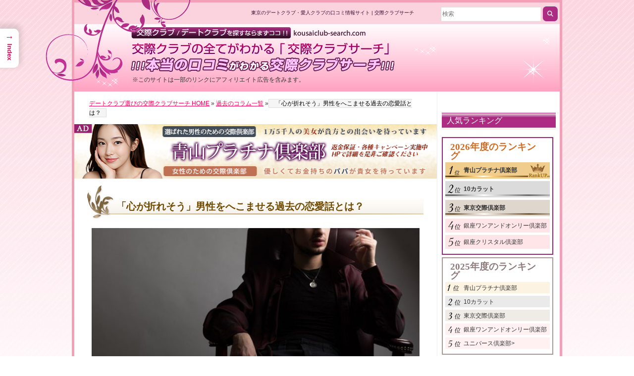

--- FILE ---
content_type: text/html; charset=UTF-8
request_url: https://kousaiclub-search.com/column/kako-koi
body_size: 19319
content:
<!DOCTYPE html><html lang="ja"><head><meta charset="UTF-8"><meta http-equiv="X-UA-Compatible" content="IE=edge"><meta name="viewport" content="width=device-width,initial-scale=1">  <script>(function(w,d,s,l,i){w[l]=w[l]||[];w[l].push({'gtm.start':
new Date().getTime(),event:'gtm.js'});var f=d.getElementsByTagName(s)[0],
j=d.createElement(s),dl=l!='dataLayer'?'&l='+l:'';j.async=true;j.src=
'https://www.googletagmanager.com/gtm.js?id='+i+dl;f.parentNode.insertBefore(j,f);
})(window,document,'script','dataLayer','GTM-WJ9P3W5');</script> <title>「心が折れそう」男性をへこませる過去の恋愛話とは？ | 交際クラブサーチ</title><meta name="description" content="高級交際クラブの男女のリアルタイムの口コミ情報から選び方、あのデートクラブの裏情報などの情報が満載です。また、セレブ達はどういった異性を好むのか、どういった人が嫌われてしまうのかなどのコラムも多く掲載。日々新しいコラムが更新されている交際クラブサーチです。/男性をへこませる心を折る過去の恋愛話とは？" /><meta name="robots" content="max-snippet:-1, max-image-preview:large, max-video-preview:-1" /><link rel="canonical" href="https://kousaiclub-search.com/column/kako-koi" /><meta property="og:locale" content="ja_JP" /><meta property="og:site_name" content="交際クラブ/デートクラブ選びの金字塔「交際クラブサーチ」 | 自分にあったデートクラブを探すならまずココ！！" /><meta property="og:type" content="article" /><meta property="og:title" content="「心が折れそう」男性をへこませる過去の恋愛話とは？ | 交際クラブサーチ" /><meta property="og:description" content="高級交際クラブの男女のリアルタイムの口コミ情報から選び方、あのデートクラブの裏情報などの情報が満載です。また、セレブ達はどういった異性を好むのか、どういった人が嫌われてしまうのかなどのコラムも多く掲載。日々新しいコラムが更新されている交際クラブサーチです。/男性をへこませる心を折る過去の恋愛話とは？" /><meta property="og:url" content="https://kousaiclub-search.com/column/kako-koi" /><meta property="article:published_time" content="2018-03-09T05:08:16+00:00" /><meta property="article:modified_time" content="2023-10-16T04:25:38+00:00" /><meta name="twitter:card" content="summary" /><meta name="twitter:domain" content="kousaiclub-search.com" /><meta name="twitter:title" content="「心が折れそう」男性をへこませる過去の恋愛話とは？ | 交際クラブサーチ" /><meta name="twitter:description" content="高級交際クラブの男女のリアルタイムの口コミ情報から選び方、あのデートクラブの裏情報などの情報が満載です。また、セレブ達はどういった異性を好むのか、どういった人が嫌われてしまうのかなどのコラムも多く掲載。日々新しいコラムが更新されている交際クラブサーチです。/男性をへこませる心を折る過去の恋愛話とは？" /> <script type="text/javascript" >window.ga=window.ga||function(){(ga.q=ga.q||[]).push(arguments)};ga.l=+new Date;
			ga('create', "UA-120704838-1", 'auto');
			ga('send', 'pageview');</script> <script async src="https://www.google-analytics.com/analytics.js"></script> <link rel='dns-prefetch' href='//www.google.com' /><link rel='dns-prefetch' href='//s.w.org' /><link rel="alternate" type="application/rss+xml" title="交際クラブ/デートクラブ選びの金字塔「交際クラブサーチ」 &raquo; フィード" href="https://kousaiclub-search.com/feed" /><link rel="alternate" type="application/rss+xml" title="交際クラブ/デートクラブ選びの金字塔「交際クラブサーチ」 &raquo; コメントフィード" href="https://kousaiclub-search.com/comments/feed" /> <script>window._wpemojiSettings = {"baseUrl":"https:\/\/s.w.org\/images\/core\/emoji\/13.1.0\/72x72\/","ext":".png","svgUrl":"https:\/\/s.w.org\/images\/core\/emoji\/13.1.0\/svg\/","svgExt":".svg","source":{"concatemoji":"https:\/\/kousaiclub-search.com\/wp-includes\/js\/wp-emoji-release.min.js?ver=5.8.12"}};
			!function(e,a,t){var n,r,o,i=a.createElement("canvas"),p=i.getContext&&i.getContext("2d");function s(e,t){var a=String.fromCharCode;p.clearRect(0,0,i.width,i.height),p.fillText(a.apply(this,e),0,0);e=i.toDataURL();return p.clearRect(0,0,i.width,i.height),p.fillText(a.apply(this,t),0,0),e===i.toDataURL()}function c(e){var t=a.createElement("script");t.src=e,t.defer=t.type="text/javascript",a.getElementsByTagName("head")[0].appendChild(t)}for(o=Array("flag","emoji"),t.supports={everything:!0,everythingExceptFlag:!0},r=0;r<o.length;r++)t.supports[o[r]]=function(e){if(!p||!p.fillText)return!1;switch(p.textBaseline="top",p.font="600 32px Arial",e){case"flag":return s([127987,65039,8205,9895,65039],[127987,65039,8203,9895,65039])?!1:!s([55356,56826,55356,56819],[55356,56826,8203,55356,56819])&&!s([55356,57332,56128,56423,56128,56418,56128,56421,56128,56430,56128,56423,56128,56447],[55356,57332,8203,56128,56423,8203,56128,56418,8203,56128,56421,8203,56128,56430,8203,56128,56423,8203,56128,56447]);case"emoji":return!s([10084,65039,8205,55357,56613],[10084,65039,8203,55357,56613])}return!1}(o[r]),t.supports.everything=t.supports.everything&&t.supports[o[r]],"flag"!==o[r]&&(t.supports.everythingExceptFlag=t.supports.everythingExceptFlag&&t.supports[o[r]]);t.supports.everythingExceptFlag=t.supports.everythingExceptFlag&&!t.supports.flag,t.DOMReady=!1,t.readyCallback=function(){t.DOMReady=!0},t.supports.everything||(n=function(){t.readyCallback()},a.addEventListener?(a.addEventListener("DOMContentLoaded",n,!1),e.addEventListener("load",n,!1)):(e.attachEvent("onload",n),a.attachEvent("onreadystatechange",function(){"complete"===a.readyState&&t.readyCallback()})),(n=t.source||{}).concatemoji?c(n.concatemoji):n.wpemoji&&n.twemoji&&(c(n.twemoji),c(n.wpemoji)))}(window,document,window._wpemojiSettings);</script> <style>img.wp-smiley,
img.emoji {
	display: inline !important;
	border: none !important;
	box-shadow: none !important;
	height: 1em !important;
	width: 1em !important;
	margin: 0 .07em !important;
	vertical-align: -0.1em !important;
	background: none !important;
	padding: 0 !important;
}</style><link rel='stylesheet' id='wp-block-library-css'  href='https://kousaiclub-search.com/wp-includes/css/dist/block-library/style.min.css?ver=5.8.12' media='all' /><link rel='stylesheet' id='ez-toc-css'  href='https://kousaiclub-search.com/wp-content/plugins/easy-table-of-contents/assets/css/screen.min.css?ver=2.0.69.1' media='all' /><style id='ez-toc-inline-css'>div#ez-toc-container .ez-toc-title {font-size: 120%;}div#ez-toc-container .ez-toc-title {font-weight: 700;}div#ez-toc-container ul li {font-size: 95%;}div#ez-toc-container ul li {font-weight: 500;}div#ez-toc-container nav ul ul li {font-size: 90%;}div#ez-toc-container {background: #fff;border: 1px solid #a82a81;width: 600px;}div#ez-toc-container p.ez-toc-title , #ez-toc-container .ez_toc_custom_title_icon , #ez-toc-container .ez_toc_custom_toc_icon {color: #640125;}div#ez-toc-container ul.ez-toc-list a {color: #7f0035;}div#ez-toc-container ul.ez-toc-list a:hover {color: #a86492;}div#ez-toc-container ul.ez-toc-list a:visited {color: #e534ad;}
.ez-toc-container-direction {direction: ltr;}.ez-toc-counter ul{counter-reset: item ;}.ez-toc-counter nav ul li a::before {content: counters(item, '.', decimal) '. ';display: inline-block;counter-increment: item;flex-grow: 0;flex-shrink: 0;margin-right: .2em; float: left; }.ez-toc-widget-direction {direction: ltr;}.ez-toc-widget-container ul{counter-reset: item ;}.ez-toc-widget-container nav ul li a::before {content: counters(item, '.', decimal) '. ';display: inline-block;counter-increment: item;flex-grow: 0;flex-shrink: 0;margin-right: .2em; float: left; }</style><link rel='stylesheet' id='ez-toc-sticky-css'  href='https://kousaiclub-search.com/wp-content/plugins/easy-table-of-contents/assets/css/ez-toc-sticky.min.css?ver=2.0.69.1' media='all' /><style id='ez-toc-sticky-inline-css'>.ez-toc-sticky-fixed{position: fixed;top: 0;left: 0;z-index: 999999;width: auto;max-width: 100%;} .ez-toc-sticky-fixed .ez-toc-sidebar {position: relative;top: auto;width: auto;;box-shadow: 1px 1px 10px 3px rgb(0 0 0 / 20%);box-sizing: border-box;padding: 20px 30px;background: #fff;margin-left: 0 !important; height: 100vh; overflow-y: auto;overflow-x: hidden;} .ez-toc-sticky-fixed .ez-toc-sidebar #ez-toc-sticky-container { padding: 0px;border: none;margin-bottom: 0;margin-top: 70px;} #ez-toc-sticky-container a { color: #000;} .ez-toc-sticky-fixed .ez-toc-sidebar .ez-toc-sticky-title-container {border-bottom-color: #EEEEEE;background-color: #fff;padding:15px;border-bottom: 1px solid #e5e5e5;width: 100%;position: absolute;height: auto;top: 0;left: 0;z-index: 99999999;} .ez-toc-sticky-fixed .ez-toc-sidebar .ez-toc-sticky-title-container .ez-toc-sticky-title {font-weight: 600;font-size: 18px;color: #111;} .ez-toc-sticky-fixed .ez-toc-close-icon {-webkit-appearance: none;padding: 0;cursor: pointer;background: 0 0;border: 0;float: right;font-size: 30px;font-weight: 600;line-height: 1;position: relative;color: #111;top: -2px;text-decoration: none;} .ez-toc-open-icon {position: fixed;left: 0px;top:8%;text-decoration: none;font-weight: bold;padding: 5px 10px 15px 10px;box-shadow: 1px -5px 10px 5px rgb(0 0 0 / 10%);background-color: #fff;color:#111;display: inline-grid;line-height: 1.4;border-radius: 0px 10px 10px 0px;z-index: 999999;} .ez-toc-sticky-fixed.hide {-webkit-transition: opacity 0.3s linear, left 0.3s cubic-bezier(0.4, 0, 1, 1);-ms-transition: opacity 0.3s linear, left 0.3s cubic-bezier(0.4, 0, 1, 1);-o-transition: opacity 0.3s linear, left 0.3s cubic-bezier(0.4, 0, 1, 1);transition: opacity 0.3s linear, left 0.3s cubic-bezier(0.4, 0, 1, 1);left: -100%;} .ez-toc-sticky-fixed.show {-webkit-transition: left 0.3s linear, left 0.3s easy-out;-moz-transition: left 0.3s linear;-o-transition: left 0.3s linear;transition: left 0.3s linear;left: 0;} .ez-toc-open-icon span.arrow { font-size: 18px; } .ez-toc-open-icon span.text {font-size: 13px;writing-mode: vertical-rl;text-orientation: mixed;} @media screen  and (max-device-width: 640px) {.ez-toc-sticky-fixed .ez-toc-sidebar {min-width: auto;} .ez-toc-sticky-fixed .ez-toc-sidebar.show { padding-top: 35px; } .ez-toc-sticky-fixed .ez-toc-sidebar #ez-toc-sticky-container { min-width: 100%; } }
.ez-toc-sticky-toggle-direction {direction: ltr;}.ez-toc-sticky-toggle-counter ul{counter-reset: item ;}.ez-toc-sticky-toggle-counter nav ul li a::before {content: counters(item, '.', decimal) '. ';display: inline-block;counter-increment: item;flex-grow: 0;flex-shrink: 0;margin-right: .2em; float: left; }</style><link rel='stylesheet' id='kousaiclub-search-style-css'  href='https://kousaiclub-search.com/wp-content/themes/kousaiclub-search/style.css?ver=1.0.0' media='all' /> <script src='https://kousaiclub-search.com/wp-includes/js/jquery/jquery.min.js?ver=3.6.0' id='jquery-core-js'></script> <script src='https://kousaiclub-search.com/wp-includes/js/jquery/jquery-migrate.min.js?ver=3.3.2' id='jquery-migrate-js'></script> <link rel="https://api.w.org/" href="https://kousaiclub-search.com/wp-json/" /><link rel="alternate" type="application/json" href="https://kousaiclub-search.com/wp-json/wp/v2/pages/8517" /><link rel="EditURI" type="application/rsd+xml" title="RSD" href="https://kousaiclub-search.com/xmlrpc.php?rsd" /><link rel="wlwmanifest" type="application/wlwmanifest+xml" href="https://kousaiclub-search.com/wp-includes/wlwmanifest.xml" /><meta name="generator" content="WordPress 5.8.12" /><link rel='shortlink' href='https://kousaiclub-search.com/?p=8517' /><link rel="alternate" type="application/json+oembed" href="https://kousaiclub-search.com/wp-json/oembed/1.0/embed?url=https%3A%2F%2Fkousaiclub-search.com%2Fcolumn%2Fkako-koi" /><link rel="alternate" type="text/xml+oembed" href="https://kousaiclub-search.com/wp-json/oembed/1.0/embed?url=https%3A%2F%2Fkousaiclub-search.com%2Fcolumn%2Fkako-koi&#038;format=xml" />  <script type="application/ld+json">{
    "@context": "https://schema.org",
    "@type": "SiteNavigationElement",
    "name": [
        "なぜ交際クラブ・デートクラブか？",
        "交際クラブ・デートクラブのシステムは？",
        "交際クラブ・デートクラブ 料金見比べ表",
        "交際クラブのお手当相場",
        "交際クラブ・デートクラブの基礎知識",
        "交際クラブ・デートクラブの選び方と失敗しない初心者向けマニュアル",
        "出会いの罠、アプリの危険性",
        "交際クラブ・デートクラブ入会面談の流れ",
        "入会金はいろいろあれど",
        "よくある待ち合わせ方法",
        "達人のデート指南",
        "いざセッティング！",
        "交際クラブのQ&#038;A",
        "交際倶楽部詐欺の手口とは？",
        "愛人てどこで探しますか？",
        "出張時の密かな楽しみ",
        "交際クラブ・デートクラブこぼれ話",
        "交際クラブ・デートクラブを楽しむ方法",
        "達人へのインタビュー",
        "登録女性へインタビュー",
        "デートの失敗とその対策",
        "交際クラブ・デートクラブとの長い付き合い方",
        "セッティングの後のためになる話",
        "紹介される女性になるためには",
        "100人に聞きました。※2023年5月現在",
        "2択サーチ！どっちどっち？",
        "極㊙LINEやり取りを公開！！",
        "運命の分かれ道　～男性編～",
        "運命の分かれ道　～女性編～",
        "体験談～男性編～",
        "体験談～女性編～",
        "幸せの意味",
        "よくある交際クラブ詐欺とは",
        "セレブの行く道",
        "蘇る！あの頃の恋話",
        "コラム一覧",
        "ホテル検索",
        "レストラン検索",
        "都内のおすすめホテルラウンジ",
        "やりたい仕事？",
        "ランキング算出基準",
        "運営者情報",
        "サイトマップ"
    ],
    "url": [
        "https://kousaiclub-search.com/why",
        "https://kousaiclub-search.com/system",
        "https://kousaiclub-search.com/comparison",
        "https://kousaiclub-search.com/market-price-of-allowance-at-dating-club",
        "https://kousaiclub-search.com/base",
        "https://kousaiclub-search.com/select",
        "https://kousaiclub-search.com/deai-trap",
        "https://kousaiclub-search.com/flow",
        "https://kousaiclub-search.com/?page_id=48",
        "https://kousaiclub-search.com/appointment",
        "https://kousaiclub-search.com/teaching",
        "https://kousaiclub-search.com/?page_id=35",
        "https://kousaiclub-search.com/faq",
        "https://kousaiclub-search.com/dating_club_fraud",
        "https://kousaiclub-search.com/seek",
        "https://kousaiclub-search.com/?page_id=42",
        "https://kousaiclub-search.com/episode",
        "https://kousaiclub-search.com/enjoy",
        "https://kousaiclub-search.com/men/post-40",
        "https://kousaiclub-search.com/interview/post-26",
        "https://kousaiclub-search.com/miss_answer",
        "https://kousaiclub-search.com/?page_id=7132",
        "https://kousaiclub-search.com/setting_after",
        "https://kousaiclub-search.com/introduction",
        "https://kousaiclub-search.com/asked100",
        "https://kousaiclub-search.com/2options",
        "https://kousaiclub-search.com/line-release",
        "https://kousaiclub-search.com/heaven-or-hell-m",
        "https://kousaiclub-search.com/heaven-or-hell-w",
        "https://kousaiclub-search.com/experiences01",
        "https://kousaiclub-search.com/experiences-w01",
        "https://kousaiclub-search.com/?page_id=6870",
        "https://kousaiclub-search.com/?page_id=6857",
        "https://kousaiclub-search.com/?page_id=7024",
        "https://kousaiclub-search.com/?page_id=7069",
        "https://kousaiclub-search.com/new-columns",
        "https://kousaiclub-search.com/hotel-kensaku",
        "https://kousaiclub-search.com/restaurant",
        "https://kousaiclub-search.com/recommended-lounges-in-tokyo",
        "https://kousaiclub-search.com/real-intention",
        "https://kousaiclub-search.com/rank-standard",
        "https://kousaiclub-search.com/infomation",
        "https://kousaiclub-search.com/site_map"
    ]
}</script> <script type="application/ld+json">{
    "@context": "https://schema.org",
    "@type": "WebSite",
    "name": "交際クラブサーチ",
    "alternateName": "",
    "url": "https://kousaiclub-search.com/"
}</script> <script type="application/ld+json">{
    "@context": "https://schema.org",
    "@type": "Article",
    "mainEntityOfPage": {
        "@type": "WebPage",
        "@id": "https://kousaiclub-search.com/column/kako-koi"
    },
    "headline": "「心が折れそう」男性をへこませる過去の恋愛話とは？",
    "datePublished": "2018-03-09T14:08:16+0900",
    "dateModified": "2023-10-16T13:25:38+0900",
    "author": {
        "@type": "Person",
        "name": "サチコ"
    },
    "description": "あなたはお相手の男性の過去の恋愛が気になりますか？今までどんな女性と付き合ってきたのか、どんな恋愛観を持っているのか気になりますよね。あなたも過去の恋愛を男性に話してるかもしれませんが、男性がへこんでしまってることがある",
    "image": {
        "@type": "ImageObject",
        "url": "https://kousaiclub-search.com/wp-content/uploads/2023/10/kako-koi_ic.jpg",
        "width": 450,
        "height": 280
    },
    "publisher": {
        "@type": "Organization",
        "name": "交際クラブサーチ運営事務局"
    }
}</script> <script type="application/ld+json">{
    "@context": "https://schema.org",
    "@type": "WebSite",
    "name": "交際クラブサーチ",
    "alternateName": "",
    "url": "https://kousaiclub-search.com/"
}</script> <link rel="pingback" href="https://kousaiclub-search.com/xmlrpc.php" /><meta name="author" content="交際クラブ/デートクラブ選びの金字塔「交際クラブサーチ」" /><meta name="y_key" content="41e2ad84085579cd" /><link rel="shortcut icon" href="https://kousaiclub-search.com/wp-content/themes/kousaiclub-search/favicon.ico" /><link rel="stylesheet" href="https://use.fontawesome.com/releases/v5.6.4/css/all.css"> <script src="https://kit.fontawesome.com/ad8331979e.js" crossorigin="anonymous"></script> </head><body data-rsssl=1 class="page-template page-template-page-old-column page-template-page-old-column-php page page-id-8517 page-child parent-pageid-7273 drawer drawer--top individual double eye-h" id="kako-koi"> <noscript><iframe src="https://www.googletagmanager.com/ns.html?id=GTM-WJ9P3W5"
height="0" width="0" style="display:none;visibility:hidden"></iframe></noscript>  <script type="text/javascript">window._mfq = window._mfq || [];
  (function() {
    var mf = document.createElement("script");
    mf.type = "text/javascript"; mf.defer = true;
    mf.src = "//cdn.mouseflow.com/projects/f1b66616-c404-449e-a121-4ad23b87a33a.js";
    document.getElementsByTagName("head")[0].appendChild(mf);
  })();</script> <div id="header" class="pc_only"><div id="mainlogo"><a href="https://kousaiclub-search.com/"><img src="https://kousaiclub-search.com/wp-content/themes/kousaiclub-search/style-vega/castum/main_logo_3.gif" alt="交際クラブ/デートクラブを探すならまずココ!!　交際クラブの全てがわかる「交際クラブサーチ」!!本当の口コミがわかる交際クラブサーチ!" width="532" height="91" class="headerimg" /></a>&nbsp;<span class="af_notice">※このサイトは一部のリンクにアフィリエイト広告を含みます。</span></div><div id="reefleft"><img src="https://kousaiclub-search.com/wp-content/themes/kousaiclub-search/style-vega/castum/reef_left.gif" alt="" width="298" height="169" class="headerimg" /></div><div id="headertxt" style="margin-top:0;">東京のデートクラブ・愛人クラブの口コミ情報サイト | 交際クラブサーチ</div><form role="search" method="get" class="search-form" action="https://kousaiclub-search.com/"> <label for="search-form"> <input type="search" id="search-form" class="search-field" placeholder="検索" value="" name="s" /> </label> <input type="submit" class="search-submit" value="&#xf002" style="font-family: Fontawesome;" /></form></div><header id="masthead" class="sp_only site-header" role="banner"><div class="site-title">交際クラブサーチ自分にあったデートクラブを探すならまずココ！！</div><form role="search" method="get" class="search-form" action="https://kousaiclub-search.com/"> <label for="search-form"> <input type="search" id="search-form" class="search-field" placeholder="検索" value="" name="s" /> </label> <input type="submit" class="search-submit" value="&#xf002" style="font-family: Fontawesome;" /></form> <a href="https://kousaiclub-search.com/"><div class="top_img1"><img src="https://kousaiclub-search.com/wp-content/uploads/2024/07/logo1.png" alt="ClubSerch" class="top_logo top_logo1"></div><div class="top_img"> <img src="https://kousaiclub-search.com/wp-content/uploads/2024/07/logo2.png" alt="" class="top_logo top_logo2"> <img src="https://kousaiclub-search.com/wp-content/uploads/2024/07/logo3.png" alt="" class="top_logo top_logo3"></div> </a> <button type="button" class="drawer-toggle drawer-hamburger"> <span class="sr-only">toggle navigation</span> <span class="drawer-hamburger-icon"></span> </button><nav class="drawer-nav" role="navigation"><ul class="drawer-menu"><li class="drawer-dropdown"> <a class="drawer-menu-item" href="#" data-toggle="dropdown" role="button" aria-expanded="false">【オススメ比較ランキング】<span class="drawer-caret"></span></a><ul class="drawer-dropdown-menu"><li><a class="drawer-dropdown-menu-item" title="交際クラブ・デートクラブ人気ランキング" href="https://kousaiclub-search.com/ranking/">交際クラブ・デートクラブ人気ランキング</a></li><li><a class="drawer-dropdown-menu-item" title="交際クラブの系統別比較" href="https://kousaiclub-search.com/club-hikaku/">交際クラブの系統別比較</a></li><li><a class="drawer-dropdown-menu-item" title="ハイクラス交際クラブ比較" href="https://kousaiclub-search.com/high_class_hikaku">ハイクラス交際クラブ比較</a></li><li><a class="drawer-dropdown-menu-item" title="ミドルクラス交際クラブ比較" href="https://kousaiclub-search.com/middle_class_hikaku">ミドルクラス交際クラブ比較</a></li><li><a class="drawer-dropdown-menu-item" title="交際クラブ会員数比較" href="https://kousaiclub-search.com/membership">交際クラブ会員数比較</a></li><li><a class="drawer-dropdown-menu-item" title="交際クラブ運営サポート比較" href="https://kousaiclub-search.com/support_hikaku">交際クラブ運営サポート比較</a></li><li><a class="drawer-dropdown-menu-item" title="交際クラブ料金比較" href="https://kousaiclub-search.com/charge_hikaku">交際クラブ料金比較</a></li><li><a class="drawer-dropdown-menu-item" title="交際クラブ口コミ比較" href="https://kousaiclub-search.com/kuchikomi">交際クラブ口コミ比較</a></li><li><a class="drawer-dropdown-menu-item" title="交際クラブの男女別会員比較" href="https://kousaiclub-search.com/gender-hikaku/">交際クラブの男女別会員比較</a></li><li><a class="drawer-dropdown-menu-item" title="交際クラブのキャンペーン比較" href="https://kousaiclub-search.com/campaign_hikaku/">交際クラブのキャンペーン比較</a></li></ul></li><li class="drawer-dropdown"> <a class="drawer-menu-item" href="#" data-toggle="dropdown" role="button" aria-expanded="false">【交際クラブのシステム】<span class="drawer-caret"></span></a><ul class="drawer-dropdown-menu"><li><a class="drawer-dropdown-menu-item" title="なぜ交際クラブか？" href="https://kousaiclub-search.com/why">なぜ交際クラブか？</a></li><li><a class="drawer-dropdown-menu-item" title="交際クラブとは？" href="https://kousaiclub-search.com/what_is_datling_club">交際クラブとは？交際クラブとデートクラブは違うの？</a></li><li><a class="drawer-dropdown-menu-item" title="交際クラブ・デートクラブのシステムは？" href="https://kousaiclub-search.com/system">交際クラブ・デートクラブのシステムは？</a></li><li><a class="drawer-dropdown-menu-item" title="交際クラブ・デートクラブ入会面談の流れ" href="https://kousaiclub-search.com/flow">交際クラブ・デートクラブ入会面談の流れ</a></li><li><a class="drawer-dropdown-menu-item" title="交際クラブ・デートクラブ 料金見比べ表" href="https://kousaiclub-search.com/comparison">交際クラブ・デートクラブ 料金見比べ表</a></li><li><a class="drawer-dropdown-menu-item" title="交際クラブ・デートクラブのお手当相場" href="https://kousaiclub-search.com/market-price-of-allowance-at-dating-club">交際クラブ・デートクラブのお手当相場</a></li><li><a class="drawer-dropdown-menu-item" title="交際クラブ・デートクラブの基礎知識" href="https://kousaiclub-search.com/base">交際クラブ・デートクラブの基礎知識</a></li><li><a class="drawer-dropdown-menu-item" title="交際クラブ業界用語集" href="https://kousaiclub-search.com/glossary/">交際クラブ業界用語集</a></li></ul></li><li class="drawer-dropdown"> <a class="drawer-menu-item" href="#" data-toggle="dropdown" role="button" aria-expanded="false">【クラブ選びから具体的利用法】<span class="drawer-caret"></span></a><ul class="drawer-dropdown-menu"><li><a class="drawer-dropdown-menu-item" title="交際クラブ・デートクラブの選び方" href="https://kousaiclub-search.com/select">交際クラブ・デートクラブの選び方と失敗しない初心者向けマニュアル</a></li><li><a class="drawer-dropdown-menu-item" title="交際クラブでパパ活するときのトラブル&対処方法を徹底解説" href="https://kousaiclub-search.com/when_in_trouble">交際クラブでパパ活するときのトラブル&amp;対処方法を徹底解説</a></li><li><a class="drawer-dropdown-menu-item" title="出会い系やその他サービスと交際クラブの比較" href="https://kousaiclub-search.com/home-4/">出会い系やその他サービスと交際クラブの比較</a></li><li><a class="drawer-dropdown-menu-item" title="よくある待ち合わせ方法" href="https://kousaiclub-search.com/appointment">よくある待ち合わせ方法</a></li><li><a class="drawer-dropdown-menu-item" title="達人のデート指南" href="https://kousaiclub-search.com/teaching">達人のデート指南</a></li><li><a class="drawer-dropdown-menu-item" title="パパ活女性の応援特集！！得する情報とおすすめ記事" href="https://kousaiclub-search.com/article-summary">パパ活女性の応援特集！！得する情報とおすすめ記事</a></li></ul></li><li class="drawer-dropdown"> <a class="drawer-menu-item" href="#" data-toggle="dropdown" role="button" aria-expanded="false">【利用のコツ】<span class="drawer-caret"></span></a><ul class="drawer-dropdown-menu"><li><a class="drawer-dropdown-menu-item" title="青山プラチナ俱楽部の面接で不合格になる人とは？" href="https://kousaiclub-search.com/fugoukaku-aoyama">青山プラチナ俱楽部の面接で不合格になる人は？</a></li><li><a class="drawer-dropdown-menu-item" title="ユニバース俱楽部の面接で不合格になる人とは？" href="https://kousaiclub-search.com/fugoukaku-uni">ユニバース俱楽部の面接で不合格になる人は？</a></li><li><a class="drawer-dropdown-menu-item" title="交際クラブ・デートクラブ意外な利用方法" href="https://kousaiclub-search.com/direction">交際クラブ・デートクラブ意外な利用方法</a></li><li><a class="drawer-dropdown-menu-item" title="達人へのインタビュー" href="https://kousaiclub-search.com/interview-m/post-40">達人へのインタビュー</a></li><li><a class="drawer-dropdown-menu-item" title="登録女性へインタビュー" href="https://kousaiclub-search.com/interview-w/post-26">登録女性へインタビュー</a></li><li><a class="drawer-dropdown-menu-item" title="デートの失敗とその対策" href="https://kousaiclub-search.com/miss_answer">デートの失敗とその対策</a></li><li><a class="drawer-dropdown-menu-item" title="紹介される女性になるためには" href="https://kousaiclub-search.com/introduction">紹介される女性になるためには</a></li><li><a class="drawer-dropdown-menu-item" title="第一回　交際クラブ・デートクラブで失敗しない方法!!" href="https://kousaiclub-search.com/how_not_to_fail">第一回　交際クラブ・デートクラブで失敗しない方法！！</a></li></ul></li><li class="drawer-dropdown"> <a class="drawer-menu-item" href="#" data-toggle="dropdown" role="button" aria-expanded="false">【知って楽しい交際クラブ】<span class="drawer-caret"></span></a><ul class="drawer-dropdown-menu"><li><a class="drawer-dropdown-menu-item" title="交際クラブへの入会体験談（女性）" href="https://kousaiclub-search.com/admission-testimonials/">交際クラブへの入会体験談（女性）</a></li><li><a class="drawer-dropdown-menu-item" title="交際クラブのQ＆A" href="https://kousaiclub-search.com/faq">交際クラブのQ&A</a></li><li><a class="drawer-dropdown-menu-item" title="初心者からのQ&A" href="https://kousaiclub-search.com/first_qa_top">初心者からのQ&A</a></li><li><a class="drawer-dropdown-menu-item" title="100人に聞きました。※2023年5月現在" href="https://kousaiclub-search.com/asked100">100人に聞きました。※2023年5月現在</a></li><li><a class="drawer-dropdown-menu-item" title="2択サーチ！どっちどっち？" href="https://kousaiclub-search.com/2options">2択サーチ！どっちどっち？</a></li><li><a class="drawer-dropdown-menu-item" title="極?LINEやり取りを公開！！" href="https://kousaiclub-search.com/line-release">極?LINEやり取りを公開！！</a></li><li><a class="drawer-dropdown-menu-item" title="運命の分かれ道　～男性編～" href="https://kousaiclub-search.com/heaven-or-hell-m">運命の分かれ道　～男性編～</a></li><li><a class="drawer-dropdown-menu-item" title="運命の分かれ道　～女性編～" href="https://kousaiclub-search.com/heaven-or-hell-w">運命の分かれ道　～女性編～</a></li><li><a class="drawer-dropdown-menu-item" title="体験談～男性編～" href="https://kousaiclub-search.com/experiences01">体験談～男性編～</a></li><li><a class="drawer-dropdown-menu-item" title="体験談～女性編～" href="https://kousaiclub-search.com/experiences-w01">体験談～女性編～</a></li></ul></li><li class="drawer-dropdown"> <a class="drawer-menu-item" href="#" data-toggle="dropdown" role="button" aria-expanded="false">【小ネタ】<span class="drawer-caret"></span></a><ul class="drawer-dropdown-menu"><li><a class="drawer-dropdown-menu-item" title="愛人てどこで探しますか？" href="https://kousaiclub-search.com/seek">愛人てどこで探しますか？</a></li><li><a class="drawer-dropdown-menu-item" title="出会いの罠、アプリの危険性" href="https://kousaiclub-search.com/deai-trap">出会いの罠、アプリの危険性</a></li><li><a class="drawer-dropdown-menu-item" title="交際倶楽部詐欺の手口とは？" href="https://kousaiclub-search.com/dating_club_fraud">交際倶楽部詐欺の手口とは？</a></li><li><a class="drawer-dropdown-menu-item" title="セッティングの後のためになる話" href="https://kousaiclub-search.com/setting_after">セッティングの後のためになる話</a></li><li><a class="drawer-dropdown-menu-item" title="交際クラブ・デートクラブを楽しむ方法" href="https://kousaiclub-search.com/enjoy">交際クラブを楽しむ方法</a></li><li><a class="drawer-dropdown-menu-item" title="交際クラブ・デートクラブこぼれ話" href="https://kousaiclub-search.com/episode">交際クラブこぼれ話</a></li><li><a class="drawer-dropdown-menu-item" title="交際クラブパパ活アプリ診断" href="https://kousaiclub-search.com/osusume_kc">交際クラブパパ活アプリ診断</a></li></ul></li><li class="drawer-dropdown"> <a class="drawer-menu-item" href="#" data-toggle="dropdown" role="button" aria-expanded="false">【コラム】<span class="drawer-caret"></span></a><ul class="drawer-dropdown-menu"><li><a class="drawer-dropdown-menu-item" title="コラム一覧" href="https://kousaiclub-search.com/new-columns">コラム一覧</a></li></ul></li><li class="drawer-dropdown"> <a class="drawer-menu-item" href="#" data-toggle="dropdown" role="button" aria-expanded="false">【ホテル・レストラン検索】<span class="drawer-caret"></span></a><ul class="drawer-dropdown-menu"><li><a class="drawer-dropdown-menu-item" title="ホテル検索" href="https://kousaiclub-search.com/hotel-kensaku">ホテル検索</a></li><li><a class="drawer-dropdown-menu-item" title="レストラン検索" href="https://kousaiclub-search.com/restaurant">レストラン検索</a></li><li><a class="drawer-dropdown-menu-item" title="交際クラブの顔合わせで使える都内のおすすめホテルラウンジ" href="https://kousaiclub-search.com/recommended-lounges-in-tokyo">都内のおすすめホテルラウンジ</a></li></ul></li><li class="drawer-dropdown"> <a class="drawer-menu-item" href="#" data-toggle="dropdown" role="button" aria-expanded="false">【経営者の本音】<span class="drawer-caret"></span></a><ul class="drawer-dropdown-menu"><li><a class="drawer-dropdown-menu-item" title="やりたい仕事？" href="https://kousaiclub-search.com/real-intention">やりたい仕事？</a></li></ul></li><li class="drawer-dropdown"> <a class="drawer-menu-item" href="#" data-toggle="dropdown" role="button" aria-expanded="false">【INFORMATION】<span class="drawer-caret"></span></a><ul class="drawer-dropdown-menu"><li><a class="drawer-dropdown-menu-item" title="ランキング算出基準" href="https://kousaiclub-search.com/rank-standard">ランキング算出基準</a></li><li><a class="drawer-dropdown-menu-item" title="運営者情報" href="https://kousaiclub-search.com/infomation">運営者情報</a></li><li><a class="drawer-dropdown-menu-item" title="【INFORMATION】" href="https://kousaiclub-search.com/site_map">サイトマップ</a></li><li><a class="drawer-dropdown-menu-item" title="お問い合わせ" href="https://kousaiclub-search.com/contact">お問い合わせ</a></li><li><a class="drawer-dropdown-menu-item" title="利用規約" href="https://kousaiclub-search.com/kiyaku">利用規約</a></li><li><a class="drawer-dropdown-menu-item" title="プライバシーポリシー" href="https://kousaiclub-search.com/privacypolicy">プライバシーポリシー</a></li><li><a class="drawer-dropdown-menu-item" title="クチコミ投稿ガイドライン" href="https://kousaiclub-search.com/kuchikomi-guideline">クチコミ投稿ガイドライン</a></li><li><a class="drawer-dropdown-menu-item" title="サイトポリシー" href="https://kousaiclub-search.com/sitepolicy">サイトポリシー</a></li></ul></li></ul></nav><div class="top_BG sp_only" ontouchstart=""> <a href="https://kousaiclub-search.com/ranking"><button class="top_button">人気ランキング</button></a> <a href="https://kousaiclub-search.com/review-kousaiclub"><button  class="top_button">口コミレビュー</button></a></div></header><div id="content"><div id="main"><div id="breadcrumb"><div class="aioseo-breadcrumbs"><span class="aioseo-breadcrumb"> <a href="https://kousaiclub-search.com" title="デートクラブ選びの交際クラブサーチ HOME">デートクラブ選びの交際クラブサーチ HOME</a> </span><span class="aioseo-breadcrumb-separator">&raquo;</span><span class="aioseo-breadcrumb"> <a href="https://kousaiclub-search.com/column" title="過去のコラム一覧">過去のコラム一覧</a> </span><span class="aioseo-breadcrumb-separator">&raquo;</span><span class="aioseo-breadcrumb"> 「心が折れそう」男性をへこませる過去の恋愛話とは？ </span></div></div><div class="fwbannar_pc pc_only" ontouchstart=""><div class="column_bannar_flexbox_pc"><div class="column_bannar_pc column_bannar_pc_men"> <a href="https://matching-affi.jp/link.php?i=phigrkhtvnyk&m=mgp0ut1v99yn" target="_blank" rel="noopener noreferrer" id="column-banner-top-men" onclick="gtag('event', 'click', {'event_category': 'links','event_label': 'column_banner_top_men'});"> <img src="https://kousaiclub-search.com/wp-content/uploads/2024/08/column_bannar_pc-men.png" width="680px" height="55px" alt="青山プラチナ倶楽部-男性用公式ホームページ" class="flexbannar"><div class="column_bannar_pc_link"><div class="caption"><u>▶男性用公式HPへのリンクです </u></div></div> </a></div><div class="column_bannar_pc column_bannar_pc_women"> <a href="https://matching-affi.jp/link.php?i=pg6veg94heh2&m=mgp0ut1v99yn" target="_blank" rel="noopener noreferrer" id="column-banner-top-women" onclick="gtag('event', 'click', {'event_category': 'links','event_label': 'column_banner_top_women'});"> <img src="https://kousaiclub-search.com/wp-content/uploads/2024/08/column_bannar_pc-women.png"  width="680px" height="55px"  alt="青山プラチナ倶楽部-女性用公式ホームページ"  class="flexbannar"><div class="column_bannar_pc_link"><div class="caption"><u>▶女性用公式HPへのリンクです</u></div></div> </a></div></div></div><div class="fwbannar_sp sp_only"  ontouchstart=""><div class="column_bannar_flexbox_sp"><div class="column_bannar_sp column_bannar_sp_men"> <a href="https://matching-affi.jp/link.php?i=phigrkhtvnyk&m=mgp0ut1v99yn" target="_blank" rel="noopener noreferrer" id="column-banner-top-men" onclick="gtag('event', 'click', {'event_category': 'links','event_label': 'column_banner_top_men'});"><img src="https://kousaiclub-search.com/wp-content/uploads/2024/08/column_bannar_sp-men.jpg" width="725px" height="113px" alt="青山プラチナ倶楽部-男性用公式ホームページ" class="flexbannar"><div class="column_bannar_sp_link"><div class="caption">▶男性用公式HPへのリンクです</div></div></a></div><div class="column_bannar_sp column_bannar_sp_women"> <a href="https://matching-affi.jp/link.php?i=pg6veg94heh2&m=mgp0ut1v99yn" target="_blank" rel="noopener noreferrer" id="column-banner-top-women" onclick="gtag('event', 'click', {'event_category': 'links','event_label': 'column_banner_top_women'});"><img src="https://kousaiclub-search.com/wp-content/uploads/2024/08/column_bannar_sp-women.png"  width="725px" height="113px"  alt="青山プラチナ倶楽部-女性用公式ホームページ"  class="flexbannar"><div class="column_bannar_sp_link"><div class="caption">▶女性用公式HPへのリンクです</div></div></a></div></div></div><p class="area-bn"></p><h1>「心が折れそう」男性をへこませる過去の恋愛話とは？</h1><div class="entry" id="cont_wrap"><div class="textBody"><p><img src="https://kousaiclub-search.com/wp-content/uploads/2023/10/kako-koi_1.jpg" alt="「心が折れそう」男性をへこませる過去の恋愛話とは？イメージ1" width="680" height="300" class="insert" loading="lazy"><br /> あなたはお相手の男性の過去の恋愛が気になりますか？</p><p>今までどんな女性と付き合ってきたのか、どんな恋愛観を持っているのか気になりますよね。<br /> あなたも過去の恋愛を男性に話してるかもしれませんが、男性がへこんでしまってることがあるんです。</p><p>そこで今回は男性がへこむ過去の恋愛話について紹介していきます。</p><div id="ez-toc-container" class="ez-toc-v2_0_69_1 ez-toc-wrap-center counter-hierarchy ez-toc-counter ez-toc-custom ez-toc-container-direction"><div class="ez-toc-title-container"><p class="ez-toc-title " >コンテンツ一覧</p> <span class="ez-toc-title-toggle"><a href="#" class="ez-toc-pull-right ez-toc-btn ez-toc-btn-xs ez-toc-btn-default ez-toc-toggle" aria-label="Toggle Table of Content"><span class="ez-toc-js-icon-con"><span class=""><span class="eztoc-hide" style="display:none;">Toggle</span><span class="ez-toc-icon-toggle-span"><svg style="fill: #640125;color:#640125" xmlns="http://www.w3.org/2000/svg" class="list-377408" width="20px" height="20px" viewBox="0 0 24 24" fill="none"><path d="M6 6H4v2h2V6zm14 0H8v2h12V6zM4 11h2v2H4v-2zm16 0H8v2h12v-2zM4 16h2v2H4v-2zm16 0H8v2h12v-2z" fill="currentColor"></path></svg><svg style="fill: #640125;color:#640125" class="arrow-unsorted-368013" xmlns="http://www.w3.org/2000/svg" width="10px" height="10px" viewBox="0 0 24 24" version="1.2" baseProfile="tiny"><path d="M18.2 9.3l-6.2-6.3-6.2 6.3c-.2.2-.3.4-.3.7s.1.5.3.7c.2.2.4.3.7.3h11c.3 0 .5-.1.7-.3.2-.2.3-.5.3-.7s-.1-.5-.3-.7zM5.8 14.7l6.2 6.3 6.2-6.3c.2-.2.3-.5.3-.7s-.1-.5-.3-.7c-.2-.2-.4-.3-.7-.3h-11c-.3 0-.5.1-.7.3-.2.2-.3.5-.3.7s.1.5.3.7z"/></svg></span></span></span></a></span></div><nav><ul class='ez-toc-list ez-toc-list-level-1 ' ><li class='ez-toc-page-1 ez-toc-heading-level-3'><a class="ez-toc-link ez-toc-heading-1" href="#%E3%83%80%E3%83%A1%E7%94%B7%E3%81%A8%E3%81%B0%E3%81%8B%E3%82%8A%E4%BB%98%E3%81%8D%E5%90%88%E3%81%A3%E3%81%A6%E3%81%8D%E3%81%9F" title="ダメ男とばかり付き合ってきた">ダメ男とばかり付き合ってきた</a></li><li class='ez-toc-page-1 ez-toc-heading-level-3'><a class="ez-toc-link ez-toc-heading-2" href="#%E9%A1%94%E3%81%A0%E3%81%91%E3%81%A7%E4%BB%98%E3%81%8D%E5%90%88%E3%81%A3%E3%81%A6%E3%81%8D%E3%81%9F" title="顔だけで付き合ってきた">顔だけで付き合ってきた</a></li><li class='ez-toc-page-1 ez-toc-heading-level-3'><a class="ez-toc-link ez-toc-heading-3" href="#%E3%80%8C%E5%89%8D%E3%81%AE%E7%94%B7%E6%80%A7%E3%81%AF%E3%81%93%E3%81%86%E3%81%A0%E3%81%A3%E3%81%9F%E3%81%AE%E3%81%AB%E3%80%8D%E3%81%A8%E8%A8%80%E3%81%86" title="「前の男性はこうだったのに」と言う">「前の男性はこうだったのに」と言う</a></li><li class='ez-toc-page-1 ez-toc-heading-level-3'><a class="ez-toc-link ez-toc-heading-4" href="#%E4%BB%8A%E3%81%BE%E3%81%A7%E7%B5%8C%E9%A8%93%E3%81%97%E3%81%9F%E6%9C%80%E9%AB%98%E3%81%AE%E3%83%87%E3%83%BC%E3%83%88%E3%82%92%E8%A9%B1%E3%81%99" title="今まで経験した最高のデートを話す">今まで経験した最高のデートを話す</a></li><li class='ez-toc-page-1 ez-toc-heading-level-3'><a class="ez-toc-link ez-toc-heading-5" href="#%E9%95%B7%E7%B6%9A%E3%81%8D%E3%81%97%E3%81%AA%E3%81%8B%E3%81%A3%E3%81%9F%E3%81%A8%E3%81%84%E3%81%86%E9%A3%BD%E3%81%8D%E6%80%A7%E3%82%92%E6%9A%B4%E9%9C%B2" title="長続きしなかったという飽き性を暴露">長続きしなかったという飽き性を暴露</a></li><li class='ez-toc-page-1 ez-toc-heading-level-3'><a class="ez-toc-link ez-toc-heading-6" href="#%E7%B5%90%E5%A9%9A%E7%9B%B4%E5%89%8D%E3%81%BE%E3%81%A7%E3%81%84%E3%81%A3%E3%81%9F%E3%81%93%E3%81%A8%E3%81%8C%E3%81%82%E3%82%8B" title="結婚直前までいったことがある">結婚直前までいったことがある</a></li><li class='ez-toc-page-1 ez-toc-heading-level-3'><a class="ez-toc-link ez-toc-heading-7" href="#%E2%97%8F%E3%81%BE%E3%81%A8%E3%82%81" title="●まとめ">●まとめ</a></li></ul></nav></div><h3><span class="ez-toc-section" id="%E3%83%80%E3%83%A1%E7%94%B7%E3%81%A8%E3%81%B0%E3%81%8B%E3%82%8A%E4%BB%98%E3%81%8D%E5%90%88%E3%81%A3%E3%81%A6%E3%81%8D%E3%81%9F"></span><span style="font-size: large;"> ダメ男とばかり付き合ってきた</span><span class="ez-toc-section-end"></span></h3><p>過去の恋愛を語る上で、つい「ダメ男とばかり付き合ってきた」なんてことを言ってませんか？</p><p>ダメ男とばかり付き合ってきたということは、ダメ男によって傷つけられた回数も多いということなので、彼氏もどう返せばいいか分からないんですよね。<br /> ギャンブル依存症や暴力男であったり、どんな男性と付き合ってきたのかが気になるところではありますが、それ以上聞けないんです。</p><p>それに付き合った男がダメ男ばかりということは、あなた自身も見る目がないということになります。<br /> 男性は「もしかしたら自分もダメ男なのでは？」と変に悩まさせてしまうことになるので、ダメ男とばかり付き合ってきたというのは話さない方がいいでしょう。</p><p>今の彼氏がダメ男じゃなければ、幸せなんですから。</p><h3><span class="ez-toc-section" id="%E9%A1%94%E3%81%A0%E3%81%91%E3%81%A7%E4%BB%98%E3%81%8D%E5%90%88%E3%81%A3%E3%81%A6%E3%81%8D%E3%81%9F"></span><span style="font-size: large;"> 顔だけで付き合ってきた</span><span class="ez-toc-section-end"></span></h3><p>過去の男性がイケメンばかりだった時に言ってしまいそうな言葉ですよね。</p><p>容姿に自信が無いお相手に言ってしまうと、「本当に俺のこと好きなのかな？」と悩まさせてしまう原因になります。<br /> 「今まではかっこいい男ばっかりだったけど、あなたは性格に惚れたのよ」とフォローをいれることで、男性もほっとするでしょう。</p><p>また、交際クラブ・デートクラブで出会うような年上の男性に対しては、年上が安心する、若い子は子供っぽっくていやなどと言えば、お相手も喜んでくれると思います。</p><p>変にイケメン好きと公表すると、お相手も傷つくことになるので、気をつけましょうね。</p><h3><span class="ez-toc-section" id="%E3%80%8C%E5%89%8D%E3%81%AE%E7%94%B7%E6%80%A7%E3%81%AF%E3%81%93%E3%81%86%E3%81%A0%E3%81%A3%E3%81%9F%E3%81%AE%E3%81%AB%E3%80%8D%E3%81%A8%E8%A8%80%E3%81%86"></span><span style="font-size: large;"> 「前の男性はこうだったのに」と言う</span><span class="ez-toc-section-end"></span></h3><p>付き合ってきた男性が多い人ほど、今のお相手と比べてしまうことがあるんですよね。</p><p>あなたも今のお相手と現在のお相手を比べてませんか？</p><p>自分では比べてるつもりがなくても、いつの間にか「前に付き合った人はこうだったのに」「他の男性はこうでした」なんて言葉が口癖になってるかもしれませんよ。<br /> あなたも今のお相手に他の女性と比べられたら嫌ですよね。<br /> 男性も同じなんです。</p><p>今のお相手には今のお相手のいいところがありますし、過去のお相手にはその方のいいところがあるんです。<br /> どちらが上でどちらが下というのは無いので、比べるのは止めた方がいいでしょう。</p><p>比べたところで何も解決しませんし、「まだ未練があるのでは？」と思われ、信頼関係が崩れてしまうことだってありますからね。</p><h3><span class="ez-toc-section" id="%E4%BB%8A%E3%81%BE%E3%81%A7%E7%B5%8C%E9%A8%93%E3%81%97%E3%81%9F%E6%9C%80%E9%AB%98%E3%81%AE%E3%83%87%E3%83%BC%E3%83%88%E3%82%92%E8%A9%B1%E3%81%99"></span><span style="font-size: large;"> 今まで経験した最高のデートを話す</span><span class="ez-toc-section-end"></span></h3><p>どんな別れ方をした男性でも過去の思い出は美化したくなりませんか？</p><p>人間は不思議なもので、嫌いになった相手でもよき思いではよき思い出として残しておく習性があるんですよね。<br /> そんな過去の素敵な思い出を今のお相手に話す時も注意が必要ですよ。</p><p>過去の男性との最高のデートを話した日には、今目の前にいるお相手は傷つきますし、プレッシャーを与えることにもなりますからね。<br /> 過去の最高のデートを越えるようなデートをしなければいけないというプレッッシャーになり、あなたとのデートを楽しめなくなることがあります。</p><p>素敵な思い出として心の中に大切にしまっておく事はいいことですが、今のお相手には話さない方がいいでしょう。</p><p>クラブでご紹介された男性の前では、なおさらのことです。その時その場所での最高のデートを楽しむ必要がありますからね。</p><h3><span class="ez-toc-section" id="%E9%95%B7%E7%B6%9A%E3%81%8D%E3%81%97%E3%81%AA%E3%81%8B%E3%81%A3%E3%81%9F%E3%81%A8%E3%81%84%E3%81%86%E9%A3%BD%E3%81%8D%E6%80%A7%E3%82%92%E6%9A%B4%E9%9C%B2"></span><span style="font-size: large;"> 長続きしなかったという飽き性を暴露</span><span class="ez-toc-section-end"></span></h3><p>付き合いを始めたからには誰もが長続きさせたいと思いますよね。<br /> 長続きさせることで、本当の愛を知ることができますし、お互いの信頼関係も築いていけるわけです。</p><p>あなたは今までの恋愛は長続きしましたか？</p><p>長続きしなかったということを今のお相手に暴露するのは考えた方がいいでしょう。<br /> 交際クラブ・デートクラブでお会いする方とは一期一会となる場合も多いでしょうが、それでも良い印象を持てもらうためには、ほどほどにしておいた方がよさそうです。</p><p>恋愛が長続きしないということは、１人の人を愛することが難しく、すぐに目移りしてしまうということですよね。<br /> 自分から「飽きっぽいんだよね」とアピールしてるものです。<br /> 「自分もすぐに捨てられてしまうのでは？」とお相手を不安にさせる原因にもなりますからね。</p><p>あるいは女性に何か問題でもあるのでは？と思われてしまうかもしれません。</p><p>あなたも飽きっぽい男性と付き合いたいとは思わないですよね？<br /> 「今度こそ、長続きさせたい」と前向きな返答をしてみてはいかがでしょうか？<br /> そうすることで、長続きさせようと努力してるんだなと思ってくれますよ。</p><h3><span class="ez-toc-section" id="%E7%B5%90%E5%A9%9A%E7%9B%B4%E5%89%8D%E3%81%BE%E3%81%A7%E3%81%84%E3%81%A3%E3%81%9F%E3%81%93%E3%81%A8%E3%81%8C%E3%81%82%E3%82%8B"></span><span style="font-size: large;"> 結婚直前までいったことがある</span><span class="ez-toc-section-end"></span></h3><p>結婚直前までいったことがあるという過去の恋愛は、「真剣交際をしてたけど、婚約破棄をした」と言ってるようなものですよね。</p><p>クラブの男性ならそのあたりは気にしなくてよい方が多いと思いますが、今お付き合いしている男性にとっては、結婚直前までいったことにより本当の愛を経験してるわけですから、脅威になることです。</p><p>それに結婚直前までいったのに何で結婚しなかったのかということも気になりだし、心の整理がつかなくなることだってあるでしょう。</p><p>真剣な交際をしたという経験はとても大きいですが、「まだ未練がある」と捉われることもあるので、「もう、終わったことだから」とアピールするようにしましょう。</p><h3><span class="ez-toc-section" id="%E2%97%8F%E3%81%BE%E3%81%A8%E3%82%81"></span><span style="font-size: large;"><strong>●まとめ</strong></span><span class="ez-toc-section-end"></span></h3><p><img src="https://kousaiclub-search.com/wp-content/uploads/2023/10/kako-koi_2.jpg" alt="「心が折れそう」男性をへこませる過去の恋愛話とは？イメージ2" width="680" height="300" class="insert" loading="lazy"><br /> いかがでしたか？<br /> 過去の恋愛を話すのは注意が必要だということが分かったのではないでしょうか？<br /> 話によっては信頼関係が崩れたり、お相手を傷つけることがあるので、十分に気をつけましょうね。</p><style>/*  挿入写真用のCSS 菊池*/
.insert{
width:100%;
max-width:680px;
height:auto; 
margin:0px 0px 40px 0px;
}</style><div id="comments" class="comments-area"></div><div class="rank-img"> <a href="https://kousaiclub-search.com/ranking?utm_source=banner_click&utm_medium=cpc&utm_campaign=to_ranking&utm_id=8517"><img src="https://kousaiclub-search.com/wp-content/themes/kousaiclub-search/style-vega/images/ranking.jpg" width="500"></a></div><div class="m-bannar"> <a href="https://kousaiclub-tokyo.com/?utm_source=kkousaiclub-search&utm_medium=bannar&utm_content=old-column"><video playsinline loop autoplay muted poster="https://kousaiclub-search.com/wp-content/uploads/2022/12/aoyama_platinum_bannar.png" src="https://kousaiclub-search.com/wp-content/uploads/2022/12/aoyama_platinum_bannar.mp4"></video> </a></div></div></div>    </div><div id="utilities"><aside id="secondary" class="widget-area"><section id="block-18" class="widget widget_block"><h3 class="side_bar_ttl">人気ランキング</h3></section><section id="block-43" class="widget widget_block"><div class="wp-block-group"><div class="wp-block-group__inner-container"></div></div></section><section id="block-11" class="widget widget_block"><div id="RANKING"><p class="about-rank1">2026年度のランキング</p><p class="rank1"><a href="https://kousaiclub-search.com/review-kousaiclub/roppongi-aoyama-akasaka/aoyama-platinum/">青山プラチナ倶楽部</a></p><p class="rank2"><a href="https://kousaiclub-search.com/review-kousaiclub/shibuya-ebisu/10carat/">10カラット</a></p><p class="rank3"><a href="https://kousaiclub-search.com/review-kousaiclub/roppongi-aoyama-akasaka/tokyo-kousai/">東京交際倶楽部</a></p><p class="rank4"><a href="https://kousaiclub-search.com/review-kousaiclub/ginza/one-and-only/">銀座ワンアンドオンリー倶楽部</a></p><p class="rank5"><a href="https://kousaiclub-search.com/review-kousaiclub/ginza/ginza-crystal/">銀座クリスタル倶楽部</a></p</p></div><div id="RANKING2"><p class="about-rank2">2025年度のランキング</p><p class="rank1"><a href="https://kousaiclub-search.com/review-kousaiclub/roppongi-aoyama-akasaka/aoyama-platinum/">青山プラチナ倶楽部</a></p><p class="rank2"><a href="https://kousaiclub-search.com/review-kousaiclub/shibuya-ebisu/10carat/">10カラット</a></p><p class="rank3"><a href="https://kousaiclub-search.com/review-kousaiclub/roppongi-aoyama-akasaka/tokyo-kousai/">東京交際倶楽部</a></p><p class="rank4"><a href="https://kousaiclub-search.com/review-kousaiclub/ginza/one-and-only">銀座ワンアンドオンリー倶楽部</a></p><p class="rank5"><a href="https://kousaiclub-search.com/review-kousaiclub/shibuya-ebisu/universe-club">ユニバース倶楽部</a>></div><div id="RANKING3"><p class="about-rank3">アプリのランキング</p><p class="rank1"><a href="https://matching-affi.jp/link.php?i=pgpq0ovbhq0g&amp;m=mgp0ut1v99yn" target="_blank" rel="nofollow">paters</a></p><p class="rank2"><a href="https://af.sugardaddy.jp/a?af_id=15008617985412&amp;s_id=903
" target="_blank" rel="nofollow">SugarDaddy</a></p><p class="rank3"><a href="https://matching-affi.jp/link.php?i=pgs8dh31fped&amp;m=mgp0ut1v99yn" target="_blank" rel="nofollow">ラブアン</a></p><p class="rank4"><a href="https://matching-affi.jp/link.php?i=pgv7lo8iq3vj&amp;m=mgp0ut1v99yn" target="_blank" rel="nofollow">イククル</a></p><p class="rank5"><a href="https://matching-affi.jp/link.php?i=phcnjk1f0z0p&amp;m=mgp0ut1v99yn" target="_blank" rel="nofollow">Pappy</a></p></div></section><section id="block-46" class="widget widget_block"><div class="wp-block-group"><div class="wp-block-group__inner-container"><div id="moteoji_bnr"> <a href="https://kousaiclub-search.com/moteoji-shindan" target="_blank" rel="noopener"><img loading="lazy" src="https://kousaiclub-search.com/wp-content/uploads/2025/02/moteoji_400x400.jpg" width="400" height="400" border="0" style="width: 100%;height: auto;"></a></div></div></div></section><section id="block-19" class="widget widget_block"><h3 class="side_bar_ttl">今話題沸騰中のパパ活アプリ</h3></section><section id="block-12" class="widget widget_block"><div id="APP_RANKING"><p class="app_rank"><a href="https://matching-affi.jp/link.php?i=pgpq0ovbhq0g&amp;m=mgp0ut1v99yn" target="_blank" rel="nofollow noopener"><img loading="lazy" class="size-full wp-image-17460 alignnone" src="https://kousaiclub-search.com/wp-content/uploads/2021/05/paters.jpg" alt="ペイターズ" width="230" height="115"></a></p></div><div id="APP_RANKING"><p class="app_rank"><a href="https://af.sugardaddy.jp/a?af_id=15008617985412&amp;s_id=903" target="_blank" rel="nofollow noopener"><img src="https://kousaiclub-search.com/wp-content/uploads/2022/08/sugardaddy_women_banner_300x250.jpg" alt="シュガーダディ"></a></p></div><div id="APP_RANKING"><p class="app_rank"><a href="https://matching-affi.jp/link.php?i=phcnjk1f0z0p&amp;m=mgp0ut1v99yn" target="_blank" rel="nofollow noopener"><img src="https://kousaiclub-search.com/wp-content/uploads/2023/06/600x500-w3.png" alt="Pappy"></a></p></div></section><section id="block-34" class="widget widget_block"><h3>オススメ比較ランキング</h3></section><section id="block-33" class="widget widget_block"><div class="textwidget"><div class="MENUBOX"><ol class="mainnavi"><li class="rcmnd"><a href="https://kousaiclub-search.com/ranking">交際クラブ・デートクラブ人気ランキング</a><img loading="lazy" src="https://kousaiclub-search.com/wp-content/themes/kousaiclub-search/style-vega/castum/osusume.gif" width="42" height="14" alt="オススメ記事"></li><li class="rcmnd"><a href="https://kousaiclub-search.com/club-hikaku">交際クラブの系統別比較</a></li><li class="rcmnd"><a href="https://kousaiclub-search.com/high_class_hikaku">ハイクラス交際クラブ比較</a></li><li class="rcmnd"><a href="https://kousaiclub-search.com/middle_class_hikaku">ミドルクラス交際クラブ比較</a></li><li class="rcmnd"><a href="https://kousaiclub-search.com/membership">交際クラブ会員数比較</a></li><li class="rcmnd"><a href="https://kousaiclub-search.com/support_hikaku">交際クラブ運営サポート比較</a></li><li class="rcmnd"><a href="https://kousaiclub-search.com/charge_hikaku">交際クラブ料金比較</a></li><li class="rcmnd"><a href="https://kousaiclub-search.com/kuchikomi">交際クラブ口コミ比較</a></li><li class="rcmnd"><a href="https://kousaiclub-search.com/gender-hikaku">交際クラブの男女別会員比較</a></li><li class="rcmnd"><a href="https://kousaiclub-search.com/campaign_hikaku">交際クラブのキャンペーン比較</a></li><li class="rcmnd"><a href="https://kousaiclub-search.com/ranking_apps">【2025年最新版】おすすめパパ活アプリランキング</a><img loading="lazy" src="https://kousaiclub-search.com/wp-content/themes/kousaiclub-search/style-vega/castum/new.gif" width="42" height="14" alt="新着記事"></li></ol></div></div></section><section id="block-28" class="widget widget_block"><h3>人気記事</h3></section><section id="block-31" class="widget widget_block"><p><div id="popular_posts"><a href="https://kousaiclub-search.com/01_hiketsu/post-13792" class="rec_item first_item post-13792"><div class="rec_item_title">愛される女性は2次会に行かない！モテる女性の時間管理法</div><span class="rec_item_date">2019年05月29日</span></a><a href="https://kousaiclub-search.com/men/post-40" class="rec_item post-40"><div class="rec_item_title">達人へのインタビュー</div><span class="rec_item_date">2010年10月13日</span></a><a href="https://kousaiclub-search.com/interview/post-26" class="rec_item post-26"><div class="rec_item_title">登録女性へインタビュー</div><span class="rec_item_date">2010年10月13日</span></a><a href="https://kousaiclub-search.com/02_date/post-10498" class="rec_item post-10498"><div class="rec_item_title">女性のデートドタキャンに注意！行けない理由の本音は実は…？</div><span class="rec_item_date">2018年08月29日</span></a><a href="https://kousaiclub-search.com/02_date/post-18300" class="rec_item post-18300"><div class="rec_item_title">贅沢ツアー旅行で各スポットをカップルでまとめてお楽しみ！？</div><span class="rec_item_date">2022年06月30日</span></a></div></p></section><section id="block-29" class="widget widget_block"><h3>新着記事</h3></section><section id="block-30" class="widget widget_block"><p><div id="recent_posts"><a href="https://kousaiclub-search.com/06_deai/post-33589" class="rec_item first_item post-33589"><div class="rec_item_title">愛人関係で起こるトラブルとは？浮気がバレる原因と安全な出会い方</div><span class="rec_item_date">2026年02月02日</span></a><a href="https://kousaiclub-search.com/01_hiketsu/post-33529" class="rec_item post-33529"><div class="rec_item_title">40代・50代男性が“自然に出会える”場所とは？</div><span class="rec_item_date">2026年01月26日</span></a><a href="https://kousaiclub-search.com/05_papakatsu/post-33548" class="rec_item post-33548"><div class="rec_item_title">ペイターズ（Paters）の口コミ・評判は？パパ活する際の注意点やコツを紹介</div><span class="rec_item_date">2026年01月20日</span></a><a href="https://kousaiclub-search.com/05_papakatsu/post-33496" class="rec_item post-33496"><div class="rec_item_title">交際クラブの入会面接で男性が知っておくべき注意点</div><span class="rec_item_date">2026年01月19日</span></a><a href="https://kousaiclub-search.com/05_papakatsu/post-33445" class="rec_item post-33445"><div class="rec_item_title">交際クラブの入会面接で女性が知っておくべき注意点</div><span class="rec_item_date">2026年01月12日</span></a></div></p></section><section id="block-20" class="widget widget_block"><h3 class="side_bar_ttl">今オススメの交際クラブ</h3></section><section id="block-13" class="widget widget_block"><div id="APP_RANKING"><a href="https://matching-affi.jp/link.php?i=pg6veentln9e&amp;m=mgp0ut1v99yn" target="_blank"><img loading="lazy" class="aligncenter size-full wp-image-17427" src="https://kousaiclub-search.com/wp-content/uploads/2023/11/rank_ap_3.jpg" alt="青山プラチナ倶楽部" width="230" height="auto"></a></div><div id="APP_RANKING"><a href="https://matching-affi.jp/link.php?i=pgph2bzoo82e&amp;m=mgp5a8o7bv29" target="_blank" rel="nofollow noopener"><img loading="lazy" class="aligncenter size-full wp-image-17427" src="https://kousaiclub-search.com/wp-content/uploads/2021/05/LimTokyo_001.jpg" alt="リム東京" width="230" height="115"></a></div><div id="APP_RANKING"><a href="https://matching-affi.jp/link.php?i=pgi1qmwoubuz&amp;m=mgp5a8o7bv29" target="_blank" rel="nofollow noopener"><img loading="lazy" class="aligncenter size-full wp-image-17426" src="https://kousaiclub-search.com/wp-content/uploads/2021/05/Versailles_001.jpg" alt="Versailles" width="230" height="115"></a></div><div id="APP_RANKING"><a href="https://ten-carat.jp/ad-lp.html" target="_blank" rel="nofollow noopener"><img loading="lazy" class="aligncenter size-full wp-image-17454" src="https://kousaiclub-search.com/wp-content/uploads/2021/05/bnr_10carat.jpg" alt="TenCarat" width="230" height="115"></a></div></section><section id="block-21" class="widget widget_block"><h3 class="side_bar_ttl">クラブ検索</h3></section><section id="block-14" class="widget widget_block"><div id="RANKING"><p class="about-rank1">2026年度のランキング</p><p class="rank1"><a href="https://kousaiclub-search.com/review-kousaiclub/roppongi-aoyama-akasaka/aoyama-platinum/">青山プラチナ倶楽部</a></p><p class="rank2"><a href="https://kousaiclub-search.com/review-kousaiclub/shibuya-ebisu/10carat/">10カラット</a></p><p class="rank3"><a href="https://kousaiclub-search.com/review-kousaiclub/roppongi-aoyama-akasaka/tokyo-kousai/">東京交際倶楽部</a></p><p class="rank4"><a href="https://kousaiclub-search.com/review-kousaiclub/ginza/one-and-only/">銀座ワンアンドオンリー倶楽部</a></p><p class="rank5"><a href="https://kousaiclub-search.com/review-kousaiclub/ginza/ginza-crystal/">銀座クリスタル倶楽部</a></p</p></div><div id="RANKING2"><p class="about-rank2">2025年度のランキング</p><p class="rank1"><a href="https://kousaiclub-search.com/review-kousaiclub/roppongi-aoyama-akasaka/aoyama-platinum/">青山プラチナ倶楽部</a></p><p class="rank2"><a href="https://kousaiclub-search.com/review-kousaiclub/shibuya-ebisu/10carat/">10カラット</a></p><p class="rank3"><a href="https://kousaiclub-search.com/review-kousaiclub/roppongi-aoyama-akasaka/tokyo-kousai/">東京交際倶楽部</a></p><p class="rank4"><a href="https://kousaiclub-search.com/review-kousaiclub/ginza/one-and-only">銀座ワンアンドオンリー倶楽部</a></p><p class="rank5"><a href="https://kousaiclub-search.com/review-kousaiclub/shibuya-ebisu/universe-club">ユニバース倶楽部</a>></div><div id="RANKING3"><p class="about-rank3">アプリのランキング</p><p class="rank1"><a href="https://matching-affi.jp/link.php?i=pgpq0ovbhq0g&amp;m=mgp0ut1v99yn" target="_blank" rel="nofollow">paters</a></p><p class="rank2"><a href="https://af.sugardaddy.jp/a?af_id=15008617985412&amp;s_id=903
" target="_blank" rel="nofollow">SugarDaddy</a></p><p class="rank3"><a href="https://matching-affi.jp/link.php?i=pgs8dh31fped&amp;m=mgp0ut1v99yn" target="_blank" rel="nofollow">ラブアン</a></p><p class="rank4"><a href="https://matching-affi.jp/link.php?i=pgv7lo8iq3vj&amp;m=mgp0ut1v99yn" target="_blank" rel="nofollow">イククル</a></p><p class="rank5"><a href="https://matching-affi.jp/link.php?i=phcnjk1f0z0p&amp;m=mgp0ut1v99yn" target="_blank" rel="nofollow">Pappy</a></p></div></section><section id="block-22" class="widget widget_block"><h3 class="side_bar_ttl">特選メニュー</h3></section><section id="block-15" class="widget widget_block"><div id="TOKUSEN"><p class="tksn"><a href="https://kousaiclub-search.com/entry/"><img loading="lazy" src="https://kousaiclub-search.com/wp-content/themes/kousaiclub-search/style-vega/castum/tokusen_navi01.jpg" alt="入会をお考えの方は・・・" width="220" height="50"></a></p><p class="tksn"><a href="https://kousaiclub-search.com/ranking/"><img loading="lazy" src="https://kousaiclub-search.com/wp-content/themes/kousaiclub-search/style-vega/castum/tokusen_navi02.jpg" alt="交際クラブ人気ランキング" width="220" height="50"></a></p><p class="tksn"><a href="https://kousaiclub-search.com/review-kousaiclub/"><img loading="lazy" src="https://kousaiclub-search.com/wp-content/themes/kousaiclub-search/style-vega/castum/tokusen_navi03.jpg" alt="交際クラブ口コミレビュー" width="220" height="50"></a></p><p class="tksn"><a href="https://kousaiclub-search.com/datespot-japan/"><img loading="lazy" src="https://kousaiclub-search.com/wp-content/themes/kousaiclub-search/style-vega/castum/tokusen_navi04.jpg" alt="全国デートスポット" width="220" height="50"></a></p></div></section><section id="block-17" class="widget widget_block"><hr class="wp-block-separator"/></section><section id="block-16" class="widget widget_block"><div class="textwidget pc_only"><div class="MENUBOX"><p class="menutitle"> 【交際クラブのシステム】</p><ol class="mainnavi"><li class="rcmnd"><a href="https://kousaiclub-search.com/why/">なぜ交際クラブか？</a><img loading="lazy" src="https://kousaiclub-search.com/wp-content/themes/kousaiclub-search/style-vega/castum/osusume.gif" width="42" height="14" alt="オススメ記事"></li><li><a href="https://kousaiclub-search.com/what_is_datling_club/">交際クラブとは？交際クラブとデートクラブは違うの？</a></li><li><a href="https://kousaiclub-search.com/system/">交際クラブのシステムは？</a></li><li><a href="https://kousaiclub-search.com/flow/">交際クラブ面談の流れ</a></li><li><a href="https://kousaiclub-search.com/comparison/">交際クラブ料金見比べ表</a></li><li><a href="https://kousaiclub-search.com/market-price-of-allowance-at-dating-club">交際クラブのお手当相場</a></li><li><a href="https://kousaiclub-search.com/base/">交際クラブの基礎知識</a></li><li><a href="https://kousaiclub-search.com/glossary/">交際クラブ業界用語集</a></li></ol></div><div class="MENUBOX"><p class="menutitle">【クラブ選びから具体的利用法 】</p><ol class="mainnavi"><li class="rcmnd"><a href="https://kousaiclub-search.com/select/">交際クラブ・デートクラブの選び方と失敗しない初心者向けマニュアル</a><span class="rcmnd"><img loading="lazy" src="https://kousaiclub-search.com/wp-content/themes/kousaiclub-search/style-vega/castum/osusume.gif" width="42" height="14" alt="オススメ記事"></span></li><li><a href="https://kousaiclub-search.com/when_in_trouble">交際クラブでパパ活するときのトラブル&amp;対処方法を徹底解説</a></li><li><a href="https://kousaiclub-search.com/home-4/">出会い系やその他サービスと交際クラブの比較</a><img loading="lazy" src="https://kousaiclub-search.com/wp-content/themes/kousaiclub-search/style-vega/castum/new.gif" width="42" height="14" alt="新着記事"></li><li><a href="https://kousaiclub-search.com/appointment/">よくある待ち合わせ方法</a></li><li><a href="https://kousaiclub-search.com/teaching/">達人のデート指南</a></li><li class="rcmnd"><a href="https://kousaiclub-search.com/article-summary/">パパ活女性の応援特集！！得する情報とおすすめ記事</a><span class="rcmnd"><img loading="lazy" src="https://kousaiclub-search.com/wp-content/themes/kousaiclub-search/style-vega/castum/new.gif" width="42" height="14" alt="新着記事"></span></li></ol></div><div class="MENUBOX"><p class="menutitle">【利用のコツ】</p><ol class="mainnavi"><li class="rcmnd"><a href="https://kousaiclub-search.com/fugoukaku-aoyama">青山プラチナ俱楽部の面接で不合格になる人とは？</a><span class="rcmnd"><img loading="lazy" src="https://kousaiclub-search.com/wp-content/themes/kousaiclub-search/style-vega/castum/new.gif" width="42" height="14" alt="新着記事"></span></li><li class="rcmnd"><a href="https://kousaiclub-search.com/fugoukaku-uni">ユニバース俱楽部の面接で不合格になる人とは？</a><span class="rcmnd"><img loading="lazy" src="https://kousaiclub-search.com/wp-content/themes/kousaiclub-search/style-vega/castum/new.gif" width="42" height="14" alt="新着記事"></span></li><li><a href="https://kousaiclub-search.com/men/post-40">達人へのインタビュー</a></li><li><a href="https://kousaiclub-search.com/interview/post-26">登録女性へインタビュー</a></li><li class="rcmnd"><a href="https://kousaiclub-search.com/miss_answer/">デートの失敗とその対策</a></li><li class="rcmnd"><a href="https://kousaiclub-search.com/Introduction/">紹介される女性になるためには</a><span class="rcmnd"></span></li><li class="rcmnd"><a href="https://kousaiclub-search.com/how_not_to_fail/">交際クラブ・デートクラブで失敗しない方法！！</a></li></ol></div><div class="MENUBOX"><p class="menutitle">【知って楽しい交際クラブ】</p><ol class="mainnavi"><li class="rcmnd"><a href="https://kousaiclub-search.com/admission-testimonials/">交際クラブへの入会体験談（女性）</a></li><li><a href="https://kousaiclub-search.com/faq/">交際クラブのQ&amp;A</a></li><li><a href="https://kousaiclub-search.com/first_qa_top">初心者からのQ&amp;A</a></li><li class="rcmnd"><a href="https://kousaiclub-search.com/asked100/">100人に聞きました</a></li><li class="rcmnd"><a href="https://kousaiclub-search.com/2options/">2択サーチ！どっちどっち？</a><span class="rcmnd"><img loading="lazy" src="https://kousaiclub-search.com/wp-content/themes/kousaiclub-search/style-vega/castum/new.gif" width="42" height="14" alt="新着記事"></span></li><li class="rcmnd"><a href="https://kousaiclub-search.com/line-release/">極㊙LINEやり取りを公開！！</a><span class="rcmnd"><img loading="lazy" src="https://kousaiclub-search.com/wp-content/themes/kousaiclub-search/style-vega/castum/new.gif" width="42" height="14" alt="新着記事"></span></li><li class="rcmnd"><a href="https://kousaiclub-search.com/heaven-or-hell-m/">運命の分かれ道～男性編～</a></li><li class="rcmnd"><a href="https://kousaiclub-search.com/heaven-or-hell-w/">運命の分かれ道～女性編～</a></li><li><a href="https://kousaiclub-search.com/experiences01/">体験談～男性編～</a></li><li><a href="https://kousaiclub-search.com/experiences-w01/">体験談～女性編～</a></li></ol></div><div class="MENUBOX"><p class="menutitle">【小ネタ】</p><ol class="mainnavi"><li><a href="https://kousaiclub-search.com/seek/">愛人てどこで探しますか？</a></li><li class="rcmnd"><a href="https://kousaiclub-search.com/deai-trap/">出会いの罠、アプリの危険性</a></li><li class="rcmnd"><a href="https://kousaiclub-search.com/dating_club_fraud">交際倶楽部詐欺の手口とは？</a><img loading="lazy" src="https://kousaiclub-search.com/wp-content/themes/kousaiclub-search/style-vega/castum/new.gif" width="42" height="14" alt="新着記事"></li><li><a href="https://kousaiclub-search.com/setting_after/">セッティングの後のためになる話</a></li><li><a href="https://kousaiclub-search.com/enjoy/">交際クラブを楽しむ方法</a></li><li><a href="https://kousaiclub-search.com/episode/">交際クラブこぼれ話</a></li><li><a href="https://kousaiclub-search.com/osusume_kc">交際クラブパパ活アプリ診断</a><img loading="lazy" src="https://kousaiclub-search.com/wp-content/themes/kousaiclub-search/style-vega/castum/new.gif" width="42" height="14" alt="新着記事"></li></ol></div><div class="MENUBOX"><p class="menutitle">コラム</p><ol class="mainnavi"><li class="rcmnd"><a href="https://kousaiclub-search.com/new-columns/">交際クラブサーチコラム一覧</a><span class="rcmnd"><img loading="lazy" src="https://kousaiclub-search.com/wp-content/themes/kousaiclub-search/style-vega/castum/new.gif" width="42" height="14" alt="新着記事"></span></li></ol></div><div class="MENUBOX"><p class="menutitle">【ホテル・レストラン検索】</p><ol class="mainnavi"><li><a href="https://kousaiclub-search.com/hotel-kensaku/">ホテル検索</a></li><li><a href="https://kousaiclub-search.com/restaurant/">レストラン検索</a></li><li class="rcmnd"><a href="https://kousaiclub-search.com/recommended-lounges-in-tokyo">都内のおすすめホテルラウンジ</a></li></ol></div><div class="MENUBOX"><p class="menutitle">【経営者の本音】</p><ol class="mainnavi"><li><a href="https://kousaiclub-search.com/real-intention/">やりたい仕事？</a></li></ol></div><div class="MENUBOX"><p class="menutitle">【INFORMATION】</p><ol class="mainnavi"><li><a href="https://kousaiclub-search.com/rank-standard/">ランキング算出基準</a></li><li><a href="https://kousaiclub-search.com/infomation/">運営者情報</a></li><li><a href="https://kousaiclub-search.com/site_map/">サイトマップ</a></li><li><a href="https://kousaiclub-search.com/contact">お問い合わせ</a></li><li><a href="https://kousaiclub-search.com/kiyaku">利用規約</a></li><li><a href="https://kousaiclub-search.com/privacypolicy">プライバシーポリシー</a></li><li><a href="https://kousaiclub-search.com/kuchikomi-guideline">クチコミ投稿ガイドライン</a></li><li><a href="https://kousaiclub-search.com/sitepolicy">サイトポリシー</a></li></ol></div></div></section><section id="block-44" class="widget widget_block"><div class="wp-block-columns"><div class="wp-block-column" style="flex-basis:100%"><div class="wp-block-group"><div class="wp-block-group__inner-container"></div></div></div></div></section><section id="block-45" class="widget widget_block"><div class="wp-block-columns"><div class="wp-block-column" style="flex-basis:100%"><div class="wp-block-group"><div class="wp-block-group__inner-container"></div></div></div></div></section></aside></div></div><div id="footer" class="pc_only"><div class="inner"><p class="return"><a href="#header">Return to page top</a></p><div class="footercontents"><div class="footerlink"><dl><dt>コンテンツ</dt><dd><ul><li><a href="https://kousaiclub-search.com/">TOP</a></li><li><a href="https://kousaiclub-search.com/entry/">デートクラブにご入会をお考えの方は</a></li><li><a href="https://kousaiclub-search.com/review-kousaiclub/">交際クラブ口コミレビュー</a></li><li><a href="https://kousaiclub-search.com/datespot-japan/">全国デートスポット</a></li><li><a href="https://kousaiclub-search.com/new-columns/">交際クラブサーチコラム一覧</a></li><li><a href="https://kousaiclub-search.com/hotel-kensaku/">ホテル検索</a></li><li><a href="https://kousaiclub-search.com/restaurant/">レストラン検索</a></li><li><a href="https://kousaiclub-search.com/recommended-lounges-in-tokyo">都内のおすすめホテルラウンジ</a></li></ul></dd></dl><dl><dt>オススメ比較ランキング</dt><dd><ul><li><a href="https://kousaiclub-search.com/ranking">交際クラブ人気ランキング</a></li><li><a href="https://kousaiclub-search.com/club-hikaku/">交際クラブの系統別比較</a></li><li><a href="https://kousaiclub-search.com/high_class_hikaku">ハイクラス交際クラブ比較</a></li><li><a href="https://kousaiclub-search.com/middle_class_hikaku">ミドルクラス交際クラブ比較</a></li><li><a href="https://kousaiclub-search.com/membership">交際クラブ会員数比較</a></li><li><a href="https://kousaiclub-search.com/support_hikaku">交際クラブ運営サポート比較</a></li><li><a href="https://kousaiclub-search.com/charge_hikaku">交際クラブの料金比較</a></li><li><a href="https://kousaiclub-search.com/kuchikomi/">交際クラブ口コミ比較</a></li><li><a href="https://kousaiclub-search.com/gender-hikaku/">交際クラブの男女別会員比較</a></li><li><a href="https://kousaiclub-search.com/campaign_hikaku/">交際クラブのキャンペーン比較</a></li><li><a href="https://kousaiclub-search.com/ranking_apps">【最新版】おすすめパパ活アプリランキング</a></li></ul></dd></dl><dl><dt>交際クラブのシステム</dt><dd><ul><li><a href="https://kousaiclub-search.com/why/">なぜ交際クラブか？</a></li><li><a href="https://kousaiclub-search.com/what_is_datling_club/">交際クラブとデートクラブは違うの？</a></li><li><a href="https://kousaiclub-search.com/system/">交際クラブのシステムは？</a></li><li><a href="https://kousaiclub-search.com/flow/">交際クラブ面談の流れ</a></li><li><a href="https://kousaiclub-search.com/comparison/">交際クラブ料金見比べ表</a></li><li><a href="https://kousaiclub-search.com/market-price-of-allowance-at-dating-club/">交際クラブのお手当相場</a></li><li><a href="https://kousaiclub-search.com/base/">交際クラブの基礎知識</a></li><li><a href="https://kousaiclub-search.com/glossary/">交際クラブ業界用語集</a></li></ul></dd></dl><dl><dt>クラブ選びから具体的利用法</dt><dd><ul><li><a href="https://kousaiclub-search.com/select/">交際クラブ・デートクラブの選び方と失敗しない初心者向けマニュアル</a></li><li><a href="https://kousaiclub-search.com/when_in_trouble">交際クラブでパパ活するときのトラブル&amp;対処方法を徹底解説</a></li><li><a href="https://kousaiclub-search.com/home-4/">出会い系やその他サービスと交際クラブの比較</a></li><li><a href="https://kousaiclub-search.com/appointment/">よくある待ち合わせ方法</a></li><li><a href="https://kousaiclub-search.com/teaching/">達人のデート指南</a></li><li><a href="https://kousaiclub-search.com/article-summary/">パパ活女性の応援特集！！得する情報とおすすめ記事</a></li></ul></dd></dl><dl><dt>利用のコツ</dt><dd><ul><li><a href="https://kousaiclub-search.com/fugoukaku-aoyama/">青山プラチナ俱楽部の面接で不合格になる？</a></li><li><a href="https://kousaiclub-search.com/fugoukaku-uni/">ユニバース俱楽部の面接で不合格になる？</a></li><li><a href="https://kousaiclub-search.com/interview-m/post-40/">達人へのインタビュー</a></li><li><a href="https://kousaiclub-search.com/interview-w/post-26/">登録女性へインタビュー</a></li><li><a href="https://kousaiclub-search.com/miss_answer/">デートの失敗とその対策</a></li><li><a href="https://kousaiclub-search.com/Introduction/">紹介される女性になるためには</a></li><li><a href="https://kousaiclub-search.com/how_not_to_fail/">交際クラブで失敗しない方法！！</a></li></ul></dd></dl><dl><dt>知って楽しい交際クラブ</dt><dd><ul><li><a href="https://kousaiclub-search.com/admission-testimonials/">交際クラブへの入会体験談（女性）</a></li><li><a href="https://kousaiclub-search.com/faq/">交際クラブのQ&A</a></li><li><a href="https://kousaiclub-search.com/first_qa_top/">初心者からのQ&A</a></li><li><a href="https://kousaiclub-search.com/asked100/">100人に聞きました</a></li><li><a href="https://kousaiclub-search.com/2options/">2択サーチ！どっちどっち？</a></li><li><a href="https://kousaiclub-search.com/line-release/">極㊙LINEやり取りを公開!!</a></li><li><a href="https://kousaiclub-search.com/heaven-or-hell-m/">運命の分かれ道～男性編～</a></li><li><a href="https://kousaiclub-search.com/heaven-or-hell-w/">運命の分かれ道～女性編～</a></li><li><a href="https://kousaiclub-search.com/experiences01/">体験談～男性編～</a></li><li><a href="https://kousaiclub-search.com/experiences-w01/">体験談～女性編～</a></li></ul></dd></dl><dl><dt>小ネタ</dt><dd><ul><li><a href="https://kousaiclub-search.com/seek/">愛人てどこで探しますか？</a></li><li><a href="https://kousaiclub-search.com/deai-trap">出会いの罠、アプリの危険性</a></li><li><a href="https://kousaiclub-search.com/dating_club_fraud">交際倶楽部詐欺の手口とは？</a></li><li><a href="https://kousaiclub-search.com/setting_after/">セッティングの後のためになる話</a></li><li><a href="https://kousaiclub-search.com/enjoy/">交際クラブを楽しむ方法</a></li><li><a href="https://kousaiclub-search.com/episode/">交際クラブこぼれ話</a></li><li><a href="https://kousaiclub-search.com/real-intention/">やりたい仕事？</a></li><li><a href="https://kousaiclub-search.com/osusume_kc">交際クラブパパ活アプリ診断</a></li></ul></dd></dl><dl><dt>クラブ検索</dt><dd><ul><li><a href="https://kousaiclub-search.com/page_clublist/">地域別交際クラブリスト</a></li><li><a href="https://kousaiclub-search.com/review-kousaiclub/roppongi-aoyama-akasaka/">六本木・青山・赤坂エリア</a></li><li><a href="https://kousaiclub-search.com/review-kousaiclub/shibuya-ebisu/">渋谷・恵比寿エリア</a></li><li><a href="https://kousaiclub-search.com/review-kousaiclub/ginza/">銀座エリア</a></li><li><a href="https://kousaiclub-search.com/review-kousaiclub/shinjuku-ikebukuro/">新宿・池袋エリア</a></li><li><a href="https://kousaiclub-search.com/review-kousaiclub/kanto/">関東その他エリア</a></li><li><a href="https://kousaiclub-search.com/review-kousaiclub/others/">その他の交際クラブ・デートクラブ</a></li></ul></dd></dl><dl><dt>INFORMATION</dt><dd><ul><li><a href="https://kousaiclub-search.com/rank-standard/">ランキング算出基準</a></li><li><a href="https://kousaiclub-search.com/infomation/">運営者情報</a></li><li><a href="https://kousaiclub-search.com/site_map/">サイトマップ</a></li><li><a href="https://kousaiclub-search.com/contact/">お問い合わせ</a></li><li><a href="https://kousaiclub-search.com/kiyaku/">利用規約</a></li><li><a href="https://kousaiclub-search.com/privacypolicy/">プライバシーポリシー</a></li><li><a href="https://kousaiclub-search.com/kuchikomi-guideline/">クチコミ投稿ガイドライン</a></li><li><a href="https://kousaiclub-search.com/sitepolicy/">サイトポリシー</a></li></ul></dd></dl></div></div></div><ul class="support"><li><a href="https://kousaiclub-search.com/">東京のデートクラブ・愛人クラブの口コミ情報サイト【交際クラブサーチ】</a></li></ul> <address>Copyright © 交際クラブ/デートクラブ選びの金字塔「交際クラブサーチ」 All Rights Reserved.</address></div><div class="site-footer copy_right sp_only"> このサイトは一部リンクにアフィリエイト広告を含みます<br> Copyright c kousaiclub-search. All Rights Reserved.</div><div id="page_top"><a href="#"></a></div>  <script src="https://kousaiclub-search.com/wp-content/themes/kousaiclub-search/drawer/jquery.min.js"></script> <script src="https://kousaiclub-search.com/wp-content/themes/kousaiclub-search/drawer/iscroll.min.js"></script> <script src="https://kousaiclub-search.com/wp-content/themes/kousaiclub-search/drawer/drawer.min.js"></script> <script src="https://kousaiclub-search.com/wp-content/themes/kousaiclub-search/drawer/bootstrap.min.js"></script> <script>$(document).ready(function() {
        $('.drawer').drawer();
    });</script> <script>jQuery(function() {
    var pagetop = $('#page_top');
    pagetop.hide();
    $(window).scroll(function () {
        if ($(this).scrollTop() > 100) {  //100pxスクロールしたら表示
            pagetop.fadeIn();
        } else {
            pagetop.fadeOut();
        }
    });
    pagetop.click(function () {
        $('body,html').animate({
            scrollTop: 0
        }, 500); //0.5秒かけてトップへ移動
        return false;
    });
});</script> <div class="ez-toc-sticky"><div class="ez-toc-sticky-fixed hide ez-toc-sticky-grey"><div class='ez-toc-sidebar'><div class="ez-toc-sticky-title-container"><p class="ez-toc-sticky-title">コンテンツ一覧</p> <a class="ez-toc-close-icon" href="#" onclick="ezTOC_hideBar(event)" aria-label="×"><span aria-hidden="true">×</span></a></div><div id="ez-toc-sticky-container" class="ez-toc-sticky-container ez-toc-sticky-v2_0_69_1 counter-flat ez-toc-sticky-toggle-counter"><nav class='ez-toc-sticky-toggle-direction'><ul class='ez-toc-sticky-list ez-toc-sticky-list-level-1 ' ><li class='ez-toc-sticky-page-1 ez-toc-sticky-heading-level-3'><a class="ez-toc-link ez-toc-heading-1" href="#%E3%83%80%E3%83%A1%E7%94%B7%E3%81%A8%E3%81%B0%E3%81%8B%E3%82%8A%E4%BB%98%E3%81%8D%E5%90%88%E3%81%A3%E3%81%A6%E3%81%8D%E3%81%9F" title="ダメ男とばかり付き合ってきた">ダメ男とばかり付き合ってきた</a></li><li class='ez-toc-sticky-page-1 ez-toc-sticky-heading-level-3'><a class="ez-toc-link ez-toc-heading-2" href="#%E9%A1%94%E3%81%A0%E3%81%91%E3%81%A7%E4%BB%98%E3%81%8D%E5%90%88%E3%81%A3%E3%81%A6%E3%81%8D%E3%81%9F" title="顔だけで付き合ってきた">顔だけで付き合ってきた</a></li><li class='ez-toc-sticky-page-1 ez-toc-sticky-heading-level-3'><a class="ez-toc-link ez-toc-heading-3" href="#%E3%80%8C%E5%89%8D%E3%81%AE%E7%94%B7%E6%80%A7%E3%81%AF%E3%81%93%E3%81%86%E3%81%A0%E3%81%A3%E3%81%9F%E3%81%AE%E3%81%AB%E3%80%8D%E3%81%A8%E8%A8%80%E3%81%86" title="「前の男性はこうだったのに」と言う">「前の男性はこうだったのに」と言う</a></li><li class='ez-toc-sticky-page-1 ez-toc-sticky-heading-level-3'><a class="ez-toc-link ez-toc-heading-4" href="#%E4%BB%8A%E3%81%BE%E3%81%A7%E7%B5%8C%E9%A8%93%E3%81%97%E3%81%9F%E6%9C%80%E9%AB%98%E3%81%AE%E3%83%87%E3%83%BC%E3%83%88%E3%82%92%E8%A9%B1%E3%81%99" title="今まで経験した最高のデートを話す">今まで経験した最高のデートを話す</a></li><li class='ez-toc-sticky-page-1 ez-toc-sticky-heading-level-3'><a class="ez-toc-link ez-toc-heading-5" href="#%E9%95%B7%E7%B6%9A%E3%81%8D%E3%81%97%E3%81%AA%E3%81%8B%E3%81%A3%E3%81%9F%E3%81%A8%E3%81%84%E3%81%86%E9%A3%BD%E3%81%8D%E6%80%A7%E3%82%92%E6%9A%B4%E9%9C%B2" title="長続きしなかったという飽き性を暴露">長続きしなかったという飽き性を暴露</a></li><li class='ez-toc-sticky-page-1 ez-toc-sticky-heading-level-3'><a class="ez-toc-link ez-toc-heading-6" href="#%E7%B5%90%E5%A9%9A%E7%9B%B4%E5%89%8D%E3%81%BE%E3%81%A7%E3%81%84%E3%81%A3%E3%81%9F%E3%81%93%E3%81%A8%E3%81%8C%E3%81%82%E3%82%8B" title="結婚直前までいったことがある">結婚直前までいったことがある</a></li><li class='ez-toc-sticky-page-1 ez-toc-sticky-heading-level-3'><a class="ez-toc-link ez-toc-heading-7" href="#%E2%97%8F%E3%81%BE%E3%81%A8%E3%82%81" title="●まとめ">●まとめ</a></li></ul></nav></div></div></div> <a class='ez-toc-open-icon' href='#' onclick='ezTOC_showBar(event)' > <span class="arrow">&#8594;</span> <span class="text">Index</span> </a></div> <script>$('a').each(function(){
	var url = $(this).attr("href");
	var pattern = "i=(pg6veentln9e|phigrkhtvnyk|pg6veg94heh2|ph5jxeso1xqd|pg8wl1e0xjpn)\&m=mgp0ut1v99yn";
	if(url.match(pattern)){
		//console.log($(this).attr('href'));
		var result = url.replace("mgp0ut1v99yn", "mh0bjmhy2pc1");
		//console.log(result);
		$(this).attr('href',result);
		$(this).attr('rel','nofollow noreferrer noopener');
	}
});</script><script id='google-invisible-recaptcha-js-before'>var renderInvisibleReCaptcha = function() {

    for (var i = 0; i < document.forms.length; ++i) {
        var form = document.forms[i];
        var holder = form.querySelector('.inv-recaptcha-holder');

        if (null === holder) continue;
		holder.innerHTML = '';

         (function(frm){
			var cf7SubmitElm = frm.querySelector('.wpcf7-submit');
            var holderId = grecaptcha.render(holder,{
                'sitekey': '6Lc-5oIdAAAAANJDkDFJ2PJdO3EPNhQUu8dAhAx4', 'size': 'invisible', 'badge' : 'bottomleft',
                'callback' : function (recaptchaToken) {
					if((null !== cf7SubmitElm) && (typeof jQuery != 'undefined')){jQuery(frm).submit();grecaptcha.reset(holderId);return;}
					 HTMLFormElement.prototype.submit.call(frm);
                },
                'expired-callback' : function(){grecaptcha.reset(holderId);}
            });

			if(null !== cf7SubmitElm && (typeof jQuery != 'undefined') ){
				jQuery(cf7SubmitElm).off('click').on('click', function(clickEvt){
					clickEvt.preventDefault();
					grecaptcha.execute(holderId);
				});
			}
			else
			{
				frm.onsubmit = function (evt){evt.preventDefault();grecaptcha.execute(holderId);};
			}


        })(form);
    }
};</script> <script async defer src='https://www.google.com/recaptcha/api.js?onload=renderInvisibleReCaptcha&#038;render=explicit' id='google-invisible-recaptcha-js'></script> <script id='ez-toc-scroll-scriptjs-js-extra'>var eztoc_smooth_local = {"scroll_offset":"30","add_request_uri":""};</script> <script src='https://kousaiclub-search.com/wp-content/plugins/easy-table-of-contents/assets/js/smooth_scroll.min.js?ver=2.0.69.1' id='ez-toc-scroll-scriptjs-js'></script> <script src='https://kousaiclub-search.com/wp-content/plugins/easy-table-of-contents/vendor/js-cookie/js.cookie.min.js?ver=2.2.1' id='ez-toc-js-cookie-js'></script> <script src='https://kousaiclub-search.com/wp-content/plugins/easy-table-of-contents/vendor/sticky-kit/jquery.sticky-kit.min.js?ver=1.9.2' id='ez-toc-jquery-sticky-kit-js'></script> <script id='ez-toc-js-js-extra'>var ezTOC = {"smooth_scroll":"1","visibility_hide_by_default":"","scroll_offset":"30","fallbackIcon":"<span class=\"\"><span class=\"eztoc-hide\" style=\"display:none;\">Toggle<\/span><span class=\"ez-toc-icon-toggle-span\"><svg style=\"fill: #640125;color:#640125\" xmlns=\"http:\/\/www.w3.org\/2000\/svg\" class=\"list-377408\" width=\"20px\" height=\"20px\" viewBox=\"0 0 24 24\" fill=\"none\"><path d=\"M6 6H4v2h2V6zm14 0H8v2h12V6zM4 11h2v2H4v-2zm16 0H8v2h12v-2zM4 16h2v2H4v-2zm16 0H8v2h12v-2z\" fill=\"currentColor\"><\/path><\/svg><svg style=\"fill: #640125;color:#640125\" class=\"arrow-unsorted-368013\" xmlns=\"http:\/\/www.w3.org\/2000\/svg\" width=\"10px\" height=\"10px\" viewBox=\"0 0 24 24\" version=\"1.2\" baseProfile=\"tiny\"><path d=\"M18.2 9.3l-6.2-6.3-6.2 6.3c-.2.2-.3.4-.3.7s.1.5.3.7c.2.2.4.3.7.3h11c.3 0 .5-.1.7-.3.2-.2.3-.5.3-.7s-.1-.5-.3-.7zM5.8 14.7l6.2 6.3 6.2-6.3c.2-.2.3-.5.3-.7s-.1-.5-.3-.7c-.2-.2-.4-.3-.7-.3h-11c-.3 0-.5.1-.7.3-.2.2-.3.5-.3.7s.1.5.3.7z\"\/><\/svg><\/span><\/span>","chamomile_theme_is_on":""};</script> <script src='https://kousaiclub-search.com/wp-content/plugins/easy-table-of-contents/assets/js/front.min.js?ver=2.0.69.1-1726013003' id='ez-toc-js-js'></script> <script id='ez-toc-sticky-js-extra'>var eztoc_sticky_local = {"close_on_link_click":"1"};</script> <script src='https://kousaiclub-search.com/wp-content/plugins/easy-table-of-contents/assets/js/ez-toc-sticky.min.js?ver=2.0.69.1-1726013003' id='ez-toc-sticky-js'></script> <script src='https://kousaiclub-search.com/wp-content/themes/kousaiclub-search/js/navigation.js?ver=1.0.0' id='kousaiclub-search-navigation-js'></script> <script src='https://kousaiclub-search.com/wp-includes/js/wp-embed.min.js?ver=5.8.12' id='wp-embed-js'></script> </body></html>

--- FILE ---
content_type: text/css
request_url: https://kousaiclub-search.com/wp-content/themes/kousaiclub-search/style-vega/import.css
body_size: 16
content:
@charset "UTF-8";

@import url(core.css);
@import url(layouts.css);
@import url(custom.css);
@import url(responsive.css);




--- FILE ---
content_type: text/css
request_url: https://kousaiclub-search.com/wp-content/themes/kousaiclub-search/drawer.css
body_size: 1795
content:
/*!
 * jquery-drawer v3.2.1
 * Flexible drawer menu using jQuery, iScroll and CSS.
 * http://git.blivesta.com/drawer
 * License : MIT
 * Author : blivesta <design@blivesta.com> (http://blivesta.com/)
 */

.drawer-nav {
    position: fixed;
    z-index: 2;
    top: 0;
    overflow: visible;
    width: 16.25rem;
    height: 100%;
    color: #222;
    background-color: #fff
}

.drawer-brand {
    font-size: 1.5rem;
    font-weight: 700;
    line-height: 3.75rem;
    display: block;
    padding-right: .75rem;
    padding-left: .75rem;
    text-decoration: none;
    color: #222
}

.drawer-menu {
    margin: 0;
    padding: 48px 16px 20px 16px;
    list-style: none;
}

.drawer-menu-item {
    font-size: 1rem;
    display: block;
    padding: .75rem;
    text-decoration: none;
    color: #222;
	background-color:#FFF;
	font-size:14px;
}

.drawer-menu-item:hover {
    text-decoration: underline;
    background-color: transparent
}

.drawer-overlay {
    position: fixed;
    z-index: 1;
    top: 0;
    left: 0;
    display: none;
    width: 100%;
    height: 100%;
    background-color: rgba(0, 0, 0, .2)
}

.drawer-open .drawer-overlay {
    display: block
}

.drawer--top .drawer-nav {
    top: -100%;
    left: 0;
    width: 100%;
    height: auto;
    max-height: 100%;
    -webkit-transition: top .6s cubic-bezier(.19, 1, .22, 1);
    transition: top .6s cubic-bezier(.19, 1, .22, 1)
}

.drawer--top.drawer-open .drawer-nav {
 top: 0;
 background-color: #FFEFF1;
}

.drawer--top .drawer-hamburger, .drawer--top.drawer-open .drawer-hamburger {
    right: 0;
}

.drawer--left .drawer-nav {
    left: -16.25rem;
    -webkit-transition: left .6s cubic-bezier(.19, 1, .22, 1);
    transition: left .6s cubic-bezier(.19, 1, .22, 1)
}

.drawer--left .drawer-hamburger, .drawer--left.drawer-open .drawer-nav, .drawer--left.drawer-open .drawer-navbar .drawer-hamburger {
    left: 0
}

.drawer--left.drawer-open .drawer-hamburger {
    left: 16.25rem
}

.drawer--right .drawer-nav {
    right: -16.25rem;
    -webkit-transition: right .6s cubic-bezier(.19, 1, .22, 1);
    transition: right .6s cubic-bezier(.19, 1, .22, 1)
}

.drawer--right .drawer-hamburger, .drawer--right.drawer-open .drawer-nav, .drawer--right.drawer-open .drawer-navbar .drawer-hamburger {
    right: 0
}

.drawer--right.drawer-open .drawer-hamburger {
    right: 16.25rem
}

.drawer-hamburger {
    position: fixed;
    z-index: 4;
    top: 36px;
    display: block;
    box-sizing: content-box;
    width: 2rem;
    padding: 0;
    padding: 18px 1rem 20px;
    -webkit-transition: all .6s cubic-bezier(.19, 1, .22, 1);
    transition: all .6s cubic-bezier(.19, 1, .22, 1);
    -webkit-transform: translateZ(0);
    transform: translateZ(0);
    border: 0;
    outline: 0;
    background-color: transparent
}

.drawer-hamburger:hover {
    cursor: pointer;
    background-color: transparent
}

.drawer-hamburger-icon {
    position: relative;
    display: block;
    margin-top: 10px
}

.drawer-hamburger-icon, .drawer-hamburger-icon:after, .drawer-hamburger-icon:before {
    width: 100%;
    height: 2px;
    -webkit-transition: all .6s cubic-bezier(.19, 1, .22, 1);
    transition: all .6s cubic-bezier(.19, 1, .22, 1);
    background-color: #222
}

.drawer-hamburger-icon:after, .drawer-hamburger-icon:before {
    position: absolute;
    top: -10px;
    left: 0;
    content: ' '
}

.drawer-hamburger-icon:after {
    top: 10px
}

.drawer-open .drawer-hamburger-icon {
    background-color: transparent
}

.drawer-open .drawer-hamburger-icon:after, .drawer-open .drawer-hamburger-icon:before {
    top: 0
}

.drawer-open .drawer-hamburger-icon:before {
    -webkit-transform: rotate(45deg);
    -ms-transform: rotate(45deg);
    transform: rotate(45deg)
}

.drawer-open .drawer-hamburger-icon:after {
    -webkit-transform: rotate(-45deg);
    -ms-transform: rotate(-45deg);
    transform: rotate(-45deg)
}

.sr-only {
    position: absolute;
    overflow: hidden;
    clip: rect(0, 0, 0, 0);
    width: 1px;
    height: 1px;
    margin: -1px;
    padding: 0;
    border: 0
}

.sr-only-focusable:active, .sr-only-focusable:focus {
    position: static;
    overflow: visible;
    clip: auto;
    width: auto;
    height: auto;
    margin: 0
}

.drawer--sidebar, .drawer--sidebar .drawer-contents {
    background-color: #fff
}

@media (min-width:64em) {
    .drawer--sidebar .drawer-hamburger {
        display: none;
        visibility: hidden
    }

    .drawer--sidebar .drawer-nav {
        display: block;
        -webkit-transform: none;
        -ms-transform: none;
        transform: none;
        position: fixed;
        width: 12.5rem;
        height: 100%
    }

    .drawer--sidebar.drawer--left .drawer-nav {
        left: 0;
        border-right: 1px solid #ddd
    }

    .drawer--sidebar.drawer--left .drawer-contents {
        margin-left: 12.5rem
    }

    .drawer--sidebar.drawer--right .drawer-nav {
        right: 0;
        border-left: 1px solid #ddd
    }

    .drawer--sidebar.drawer--right .drawer-contents {
        margin-right: 12.5rem
    }

    .drawer--sidebar .drawer-container {
        max-width: 48rem
    }
}

@media (min-width:75em) {
    .drawer--sidebar .drawer-nav {
        width: 16.25rem
    }

    .drawer--sidebar.drawer--left .drawer-contents {
        margin-left: 16.25rem
    }

    .drawer--sidebar.drawer--right .drawer-contents {
        margin-right: 16.25rem
    }

    .drawer--sidebar .drawer-container {
        max-width: 60rem
    }
}

.drawer--navbarTopGutter {
    padding-top: 3.75rem
}

.drawer-navbar .drawer-navbar-header {
    border-bottom: 1px solid #ddd;
    background-color: #fff
}

.drawer-navbar {
    z-index: 3;
    top: 0;
    width: 100%
}

.drawer-navbar--fixed {
    position: fixed
}

.drawer-navbar-header {
    position: relative;
    z-index: 3;
    box-sizing: border-box;
    width: 100%;
    height: 3.75rem;
    padding: 0 .75rem;
    text-align: center
}

.drawer-navbar .drawer-brand {
    line-height: 3.75rem;
    display: inline-block;
    padding-top: 0;
    padding-bottom: 0;
    text-decoration: none
}

.drawer-navbar .drawer-brand:hover {
    background-color: transparent
}

.drawer-navbar .drawer-nav {
    padding-top: 3.75rem
}

.drawer-navbar .drawer-menu {
    padding-bottom: 7.5rem
}

@media (min-width:64em) {
    .drawer-navbar {
        height: 3.75rem;
        border-bottom: 1px solid #ddd;
        background-color: #fff
    }

    .drawer-navbar .drawer-navbar-header {
        position: relative;
        display: block;
        float: left;
        width: auto;
        padding: 0;
        border: 0
    }

    .drawer-navbar .drawer-menu--right {
        float: right
    }

    .drawer-navbar .drawer-menu li {
        float: left
    }

    .drawer-navbar .drawer-menu-item {
        line-height: 3.75rem;
        padding-top: 0;
        padding-bottom: 0
    }

    .drawer-navbar .drawer-hamburger {
        display: none
    }

    .drawer-navbar .drawer-nav {
        position: relative;
        left: 0;
        overflow: visible;
        width: auto;
        height: 3.75rem;
        padding-top: 0;
        -webkit-transform: translateZ(0);
        transform: translateZ(0)
    }

    .drawer-navbar .drawer-menu {
        padding: 0
    }

    .drawer-navbar .drawer-dropdown-menu {
        position: absolute;
        width: 16.25rem;
        border: 1px solid #ddd
    }

    .drawer-navbar .drawer-dropdown-menu-item {
        padding-left: .75rem
    }
}

.drawer-dropdown-menu {
    display: none;
    box-sizing: border-box;
    width: 100%;
    margin: 0;
    padding: 0;
    background-color: #fff
    overflow-y: scroll;
}

.drawer-dropdown-menu>li {
    width: 100%;
    list-style: none;
    padding-bottom: 10px;
}
.drawer-dropdown-menu-item {
    display: block;
    padding: 0;
    padding-right: .75rem;
    padding-left: 2.2rem;
    text-decoration: none;
    color: #222;
	font-size:14px;
}

.drawer-dropdown-menu-item:hover {
    text-decoration: underline;
    color: #555;
    background-color: transparent
}

.drawer-dropdown.open>.drawer-dropdown-menu {
    display: block
}

.drawer-dropdown .drawer-caret {
    display: inline-block;
    width: 0;
    height: 0;
    margin-left: 4px;
    -webkit-transition: opacity .2s ease, -webkit-transform .2s ease;
    transition: opacity .2s ease, -webkit-transform .2s ease;
    transition: transform .2s ease, opacity .2s ease;
    transition: transform .2s ease, opacity .2s ease, -webkit-transform .2s ease;
    -webkit-transform: rotate(0deg);
    -ms-transform: rotate(0deg);
    transform: rotate(0deg);
    vertical-align: middle;
    border-top: 4px solid;
    border-right: 4px solid transparent;
    border-left: 4px solid transparent
}

.drawer-dropdown.open .drawer-caret {
    -webkit-transform: rotate(180deg);
    -ms-transform: rotate(180deg);
    transform: rotate(180deg)
}

.drawer-container {
    margin-right: auto;
    margin-left: auto
}

@media (min-width:64em) {
    .drawer-container {
        max-width: 60rem
    }
}

@media (min-width:75em) {
    .drawer-container {
        max-width: 70rem
    }
}